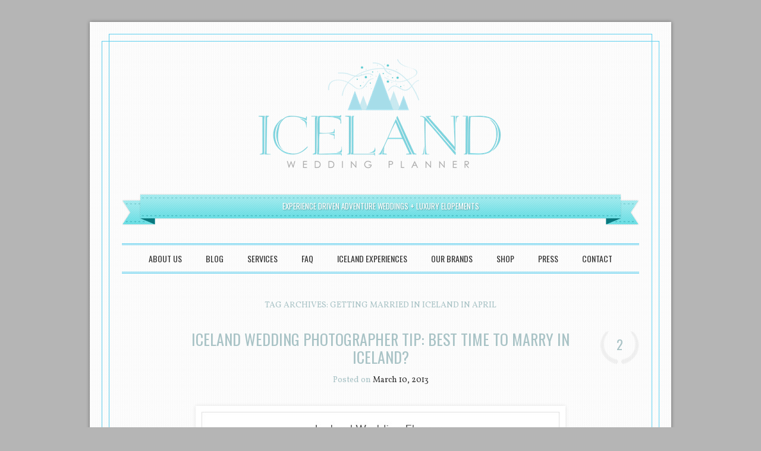

--- FILE ---
content_type: text/html; charset=UTF-8
request_url: https://icelandweddingplanner.com/tag/getting-married-in-iceland-in-april/
body_size: 17838
content:
<!DOCTYPE html>
<!--[if IE 6]>
<html id="ie6" lang="en" prefix="og: http://ogp.me/ns#">
<![endif]-->
<!--[if IE 7]>
<html id="ie7" lang="en" prefix="og: http://ogp.me/ns#">
<![endif]-->
<!--[if IE 8]>
<html id="ie8" lang="en" prefix="og: http://ogp.me/ns#">
<![endif]-->
<!--[if !(IE 6) & !(IE 7) & !(IE 8)]><!-->
<html lang="en" prefix="og: http://ogp.me/ns#">
<!--<![endif]-->
<head>
<meta charset="UTF-8" />
<meta name="viewport" content="width=device-width" />
<title>getting married in iceland in april Archives | Iceland Wedding Planner</title>
<link rel="profile" href="http://gmpg.org/xfn/11" />
<link rel="pingback" href="https://icelandweddingplanner.com/xmlrpc.php" />
<!--[if lt IE 9]>
<script src="https://icelandweddingplanner.com/wp-content/themes/forever/js/html5.js" type="text/javascript"></script>
<![endif]-->
<meta name='robots' content='max-image-preview:large' />
<style>img:is([sizes="auto" i], [sizes^="auto," i]) { contain-intrinsic-size: 3000px 1500px }</style>
<link rel="preload" href="https://use.typekit.net/xmn0rbi.css" as="style">
<link rel="stylesheet" href="https://use.typekit.net/xmn0rbi.css">
<link rel="preload" href="https://assets.flodesk.com/avenir.css" as="style">
<link rel="stylesheet" href="https://assets.flodesk.com/avenir.css">
<link rel="preload" href="https://use.typekit.net/fhj5dky.css" as="style">
<link rel="stylesheet" href="https://use.typekit.net/fhj5dky.css">
<style>
[data-ff-el="root"].ff-64540cdc46a83b9d56390025 *,
[data-ff-el="root"].ff-64540cdc46a83b9d56390025 *::before,
[data-ff-el="root"].ff-64540cdc46a83b9d56390025 *::after {
box-sizing: border-box;
}
[data-ff-el="root"].ff-64540cdc46a83b9d56390025 [tabindex="-1"]:focus {
outline: none !important;
}
[data-ff-el="root"].ff-64540cdc46a83b9d56390025 h1,
[data-ff-el="root"].ff-64540cdc46a83b9d56390025 h2,
[data-ff-el="root"].ff-64540cdc46a83b9d56390025 h3,
[data-ff-el="root"].ff-64540cdc46a83b9d56390025 h4,
[data-ff-el="root"].ff-64540cdc46a83b9d56390025 h5,
[data-ff-el="root"].ff-64540cdc46a83b9d56390025 h6 {
margin-top: 0;
margin-bottom: 0.7em;
}
[data-ff-el="root"].ff-64540cdc46a83b9d56390025 p {
margin-top: 0;
margin-bottom: 1rem;
}
[data-ff-el="root"].ff-64540cdc46a83b9d56390025 ol,
[data-ff-el="root"].ff-64540cdc46a83b9d56390025 ul,
[data-ff-el="root"].ff-64540cdc46a83b9d56390025 dl {
margin-top: 0;
margin-bottom: 1.4rem;
}
[data-ff-el="root"].ff-64540cdc46a83b9d56390025 ol ol,
[data-ff-el="root"].ff-64540cdc46a83b9d56390025 ul ul,
[data-ff-el="root"].ff-64540cdc46a83b9d56390025 ol ul,
[data-ff-el="root"].ff-64540cdc46a83b9d56390025 ul ol {
margin-bottom: 0;
}
[data-ff-el="root"].ff-64540cdc46a83b9d56390025,
[data-ff-el="root"].ff-64540cdc46a83b9d56390025 strong {
font-weight: bolder;
}
[data-ff-el="root"].ff-64540cdc46a83b9d56390025 small {
font-size: 80%;
}
[data-ff-el="root"].ff-64540cdc46a83b9d56390025 sub,
[data-ff-el="root"].ff-64540cdc46a83b9d56390025 sup {
position: relative;
font-size: 75%;
line-height: 0;
vertical-align: baseline;
}
[data-ff-el="root"].ff-64540cdc46a83b9d56390025 sub {
bottom: -0.25em;
}
[data-ff-el="root"].ff-64540cdc46a83b9d56390025 sup {
top: -0.5em;
}
[data-ff-el="root"].ff-64540cdc46a83b9d56390025 {
color: #000000;
text-decoration: none;
background-color: transparent;
-webkit-text-decoration-skip: objects;
}
[data-ff-el="root"].ff-64540cdc46a83b9d56390025 a:hover {
color: #4396fd;
text-decoration: none;
}
[data-ff-el="root"].ff-64540cdc46a83b9d56390025 img {
border-style: none;
vertical-align: middle;
}
[data-ff-el="root"].ff-64540cdc46a83b9d56390025 svg:not(:root) {
overflow: hidden;
}
[data-ff-el="root"].ff-64540cdc46a83b9d56390025,
[data-ff-el="root"].ff-64540cdc46a83b9d56390025 area,
[data-ff-el="root"].ff-64540cdc46a83b9d56390025 button,
[data-ff-el="root"].ff-64540cdc46a83b9d56390025 [role="button"],
[data-ff-el="root"].ff-64540cdc46a83b9d56390025 input,
[data-ff-el="root"].ff-64540cdc46a83b9d56390025 label,
[data-ff-el="root"].ff-64540cdc46a83b9d56390025 select,
[data-ff-el="root"].ff-64540cdc46a83b9d56390025 summary,
[data-ff-el="root"].ff-64540cdc46a83b9d56390025 textarea {
touch-action: manipulation;
}
[data-ff-el="root"].ff-64540cdc46a83b9d56390025 label {
display: inline-block;
font-weight: bolder;
margin-bottom: 0.7rem;
}
[data-ff-el="root"].ff-64540cdc46a83b9d56390025 button:focus {
outline: 1px dotted;
}
[data-ff-el="root"].ff-64540cdc46a83b9d56390025 input,
[data-ff-el="root"].ff-64540cdc46a83b9d56390025 button,
[data-ff-el="root"].ff-64540cdc46a83b9d56390025 select,
[data-ff-el="root"].ff-64540cdc46a83b9d56390025 optgroup,
[data-ff-el="root"].ff-64540cdc46a83b9d56390025 textarea {
margin: 0;
font-size: inherit;
font-family: inherit;
line-height: inherit;
}
[data-ff-el="root"].ff-64540cdc46a83b9d56390025 button,
[data-ff-el="root"].ff-64540cdc46a83b9d56390025 input {
overflow: visible;
}
[data-ff-el="root"].ff-64540cdc46a83b9d56390025 button,
[data-ff-el="root"].ff-64540cdc46a83b9d56390025 select {
text-transform: none;
}
[data-ff-el="root"].ff-64540cdc46a83b9d56390025 button,
html[data-ff-el="root"].ff-64540cdc46a83b9d56390025 [type="button"],
[data-ff-el="root"].ff-64540cdc46a83b9d56390025 [type="reset"],
[data-ff-el="root"].ff-64540cdc46a83b9d56390025 [type="submit"] {
-webkit-appearance: button;
}
[data-ff-el="root"].ff-64540cdc46a83b9d56390025 button::-moz-focus-inner,
[data-ff-el="root"].ff-64540cdc46a83b9d56390025 [type="button"]::-moz-focus-inner,
[data-ff-el="root"].ff-64540cdc46a83b9d56390025 [type="reset"]::-moz-focus-inner,
[data-ff-el="root"].ff-64540cdc46a83b9d56390025 [type="submit"]::-moz-focus-inner {
padding: 0;
border-style: none;
}
[data-ff-el="root"].ff-64540cdc46a83b9d56390025 input[type="radio"],
[data-ff-el="root"].ff-64540cdc46a83b9d56390025 input[type="checkbox"] {
padding: 0;
box-sizing: border-box;
}
[data-ff-el="root"].ff-64540cdc46a83b9d56390025 input[type="date"],
[data-ff-el="root"].ff-64540cdc46a83b9d56390025 input[type="time"],
[data-ff-el="root"].ff-64540cdc46a83b9d56390025 input[type="datetime-local"],
[data-ff-el="root"].ff-64540cdc46a83b9d56390025 input[type="month"] {
-webkit-appearance: listbox;
}
[data-ff-el="root"].ff-64540cdc46a83b9d56390025 textarea {
resize: vertical;
overflow: auto;
}
[data-ff-el="root"].ff-64540cdc46a83b9d56390025 [type="number"]::-webkit-inner-spin-button,
[data-ff-el="root"].ff-64540cdc46a83b9d56390025 [type="number"]::-webkit-outer-spin-button {
height: auto;
}
[data-ff-el="root"].ff-64540cdc46a83b9d56390025 [type="search"] {
outline-offset: -2px;
-webkit-appearance: none;
}
[data-ff-el="root"].ff-64540cdc46a83b9d56390025 [type="search"]::-webkit-search-cancel-button,
[data-ff-el="root"].ff-64540cdc46a83b9d56390025 [type="search"]::-webkit-search-decoration {
-webkit-appearance: none;
}
[data-ff-el="root"].ff-64540cdc46a83b9d56390025 ::-webkit-file-upload-button {
font: inherit;
-webkit-appearance: button;
}
[data-ff-el="root"].ff-64540cdc46a83b9d56390025 [hidden] {
display: none !important;
}
[data-ff-el="root"].ff-64540cdc46a83b9d56390025 .fd-modal {
top: 0;
left: 0;
right: 0;
bottom: 0;
display: block;
opacity: 0;
outline: 0;
z-index: -1;
position: fixed;
background: rgba(0, 0, 0, 0.4);
overflow-x: hidden;
overflow-y: auto;
transition: opacity 0.4s, visibility 0.4s;
visibility: hidden;
}
[data-ff-el="root"].ff-64540cdc46a83b9d56390025 .fd-modal.fd-is-open {
opacity: 1;
z-index: 1040;
visibility: visible;
}
[data-ff-el="root"].ff-64540cdc46a83b9d56390025 .fd-modal__dialog {
width: calc(100% - 60px);
margin: 30px auto;
display: flex;
position: relative;
max-width: 750px;
min-height: calc(100% - 60px);
align-items: center;
pointer-events: none;
justify-content: center;
}
[data-ff-el="root"].ff-64540cdc46a83b9d56390025 .fd-modal__content {
width: 100%;
border: 0 solid #d7d7d7;
display: flex;
outline: 0;
position: relative;
background: #fff;
box-shadow: 6.5px 11.3px 19px 0 rgba(0, 0, 0, 0.11);
border-radius: 0;
flex-direction: column;
pointer-events: auto;
}
[data-ff-el="root"].ff-64540cdc46a83b9d56390025 .fd-modal__body {
flex: 1 1 auto;
padding: 0;
position: relative;
}
[data-ff-el="root"].ff-64540cdc46a83b9d56390025 .fd-modal__close {
top: 0;
color: #000;
right: 0;
width: 40px;
border: 0;
cursor: pointer;
height: 40px;
margin: 0;
display: flex;
padding: 0;
z-index: 9999;
position: absolute;
-webkit-appearance: none;
-moz-appearance: none;
appearance: none;
background: transparent;
align-items: center;
line-height: 1;
justify-content: center;
}
[data-ff-el="root"].ff-64540cdc46a83b9d56390025 .fd-modal__close svg {
color: inherit;
width: 10px;
height: auto;
display: block;
}
[data-ff-el="root"].ff-64540cdc46a83b9d56390025 .fd-modal__close:hover,
[data-ff-el="root"].ff-64540cdc46a83b9d56390025 .fd-modal__close:focus,
[data-ff-el="root"].ff-64540cdc46a83b9d56390025 .fd-modal__close:active {
outline: none;
}
@media (max-width: 575px) {
[data-ff-el="root"].ff-64540cdc46a83b9d56390025 .fd-modal__dialog {
width: calc(100% - 30px);
margin: 15px auto;
min-height: calc(100% - 30px);
}
}
[data-ff-el="root"].ff-64540cdc46a83b9d56390025 .fd-form-control {
width: 100%;
display: block;
outline: none;
position: relative;
-webkit-appearance: none;
-moz-appearance: none;
appearance: none;
}
[data-ff-el="root"].ff-64540cdc46a83b9d56390025 .fd-form-control:focus {
outline: none;
}
[data-ff-el="root"].ff-64540cdc46a83b9d56390025 .fd-form-control::-webkit-input-placeholder {
color: transparent !important;
opacity: 0 !important;
}
[data-ff-el="root"].ff-64540cdc46a83b9d56390025 .fd-form-control::-moz-placeholder {
color: transparent !important;
opacity: 0 !important;
}
[data-ff-el="root"].ff-64540cdc46a83b9d56390025 .fd-form-control::placeholder {
color: transparent !important;
opacity: 0 !important;
}
[data-ff-el="root"].ff-64540cdc46a83b9d56390025 .fd-form-label {
top: 0;
left: 0;
right: 0;
margin: 0;
overflow: hidden;
position: absolute;
white-space: nowrap;
text-overflow: ellipsis;
pointer-events: none;
}
[data-ff-el="root"].ff-64540cdc46a83b9d56390025 .fd-form-control:not(:-moz-placeholder-shown)+.fd-form-label {
opacity: 0;
}
[data-ff-el="root"].ff-64540cdc46a83b9d56390025 .fd-form-control:not(:placeholder-shown)+.fd-form-label {
opacity: 0;
}
[data-ff-el="root"].ff-64540cdc46a83b9d56390025 .fd-form-description {
margin: 5px 0 0 0;
font-size: 0.8em;
}
[data-ff-el="root"].ff-64540cdc46a83b9d56390025 .fd-form-feedback {
margin: 5px 0 0 0;
font-size: 0.8em;
}
[data-ff-el="root"].ff-64540cdc46a83b9d56390025 .fd-form-group {
margin: 0 0 15px;
position: relative;
}
[data-ff-el="root"].ff-64540cdc46a83b9d56390025 .fd-form-group.fd-has-success .fd-form-feedback,
[data-ff-el="root"].ff-64540cdc46a83b9d56390025 .fd-form-group.fd-has-success .fd-form-check {
color: #02dba8 !important;
}
[data-ff-el="root"].ff-64540cdc46a83b9d56390025 .fd-form-group.fd-has-success .fd-form-control {
color: #02dba8 !important;
border-color: #02dba8 !important;
}
[data-ff-el="root"].ff-64540cdc46a83b9d56390025 .fd-form-group.fd-has-success .fd-form-feedback {
display: block;
}
[data-ff-el="root"].ff-64540cdc46a83b9d56390025 .fd-form-group.fd-has-error .fd-form-feedback,
[data-ff-el="root"].ff-64540cdc46a83b9d56390025 .fd-form-group.fd-has-error .fd-form-check {
color: #eb3d3b !important;
}
[data-ff-el="root"].ff-64540cdc46a83b9d56390025 .fd-form-group.fd-has-error .fd-form-control {
color: #eb3d3b !important;
border-color: #eb3d3b !important;
}
[data-ff-el="root"].ff-64540cdc46a83b9d56390025 .fd-form-group.fd-has-error .fd-form-feedback {
display: block;
}
[data-ff-el="root"].ff-64540cdc46a83b9d56390025 .fd-btn {
cursor: pointer;
display: inline-flex;
outline: none;
max-width: 100%;
-webkit-appearance: none;
-moz-appearance: none;
appearance: none;
font-style: normal;
text-align: center;
align-items: center;
text-shadow: none;
white-space: normal;
justify-content: center;
text-decoration: none;
}
[data-ff-el="root"].ff-64540cdc46a83b9d56390025 .fd-btn:hover {
outline: none;
}
[data-ff-el="root"].ff-64540cdc46a83b9d56390025 .fd-btn:focus {
outline: none;
}
[data-ff-el="root"].ff-64540cdc46a83b9d56390025 .fd-btn:disabled {
opacity: 0.8;
}
[data-ff-el="root"].ff-64540cdc46a83b9d56390025 .fd-form-check {
cursor: pointer;
margin: 0;
display: flex;
position: relative;
align-items: center;
padding-left: 30px;
}
[data-ff-el="root"].ff-64540cdc46a83b9d56390025 .fd-form-check__input {
top: 0;
left: 0;
width: 18px;
height: 18px;
opacity: 0;
z-index: -1;
position: absolute;
}
[data-ff-el="root"].ff-64540cdc46a83b9d56390025 .fd-form-check__checkmark {
top: 0;
left: 0;
width: 18px;
height: 18px;
display: block;
position: absolute;
background-size: 18px;
background-image: url("data:image/svg+xml,%3csvg width='20' height='20' viewBox='0 0 20 20' fill='none' xmlns='http://www.w3.org/2000/svg'%3e %3cpath d='M1 4C1 2.34315 2.34315 1 4 1H16C17.6569 1 19 2.34315 19 4V16C19 17.6569 17.6569 19 16 19H4C2.34315 19 1 17.6569 1 16V4Z' fill='white'/%3e %3cpath fill='black' fill-rule='evenodd' clip-rule='evenodd' d='M0.25 4C0.25 1.92893 1.92893 0.25 4 0.25H16C18.0711 0.25 19.75 1.92893 19.75 4V16C19.75 18.0711 18.0711 19.75 16 19.75H4C1.92893 19.75 0.25 18.0711 0.25 16V4ZM4 1.75C2.75736 1.75 1.75 2.75736 1.75 4V16C1.75 17.2426 2.75736 18.25 4 18.25H16C17.2426 18.25 18.25 17.2426 18.25 16V4C18.25 2.75736 17.2426 1.75 16 1.75H4Z'/%3e %3c/svg%3e");
background-repeat: no-repeat;
background-position: center center;
}
[data-ff-el="root"].ff-64540cdc46a83b9d56390025 .fd-form-check__label {
margin: 0;
font-size: 14px;
text-align: left;
word-break: break-word;
font-weight: 400;
line-height: 18px;
letter-spacing: 0.01em;
}
[data-ff-el="root"].ff-64540cdc46a83b9d56390025 .fd-form-check__input:checked+.fd-form-check__checkmark::after {
opacity: 1;
z-index: 1;
visibility: visible;
}
[data-ff-el="root"].ff-64540cdc46a83b9d56390025 .fd-form-check__checkmark::after {
top: 0;
left: 0;
width: 18px;
height: 18px;
content: "";
display: block;
opacity: 0;
z-index: 1;
position: absolute;
transition: opacity 0.4s, z-index 0.4s;
visibility: inherit;
background-size: 12px;
background-image: url("data:image/svg+xml,%3csvg xmlns='http://www.w3.org/2000/svg' fill='black' width='12' height='10' viewBox='0 0 11.51 8.2'%3e%3ctitle%3echeck%3c/title%3e%3cpath d='M4.05%2c8.2A.74.74%2c0%2c0%2c1%2c3.52%2c8L.22%2c4.68A.75.75%2c0%2c0%2c1%2c1.28%2c3.62l3.3%2c3.3A.75.75%2c0%2c0%2c1%2c4.58%2c8%2c.74.74%2c0%2c0%2c1%2c4.05%2c8.2Z'/%3e%3cpath d='M4.06%2c8.2A.74.74%2c0%2c0%2c1%2c3.53%2c8a.75.75%2c0%2c0%2c1%2c0-1.06l6.7-6.7a.75.75%2c0%2c0%2c1%2c1.06%2c1.06L4.59%2c8A.74.74%2c0%2c0%2c1%2c4.06%2c8.2Z'/%3e%3c/svg%3e");
background-repeat: no-repeat;
background-position: center center;
}
[data-ff-el="root"].ff-64540cdc46a83b9d56390025 .fd-form-check__input:focus {
outline: none;
}
[data-ff-el="root"].ff-64540cdc46a83b9d56390025 .fd-form-content {
position: relative;
}
[data-ff-el="root"].ff-64540cdc46a83b9d56390025 .fd-has-success .fd-form-content {
display: none;
}
[data-ff-el="root"].ff-64540cdc46a83b9d56390025 .fd-has-captcha .fd-form-content>*:not(.fd-form-captcha) {
opacity: 0;
visibility: hidden;
}
[data-ff-el="root"].ff-64540cdc46a83b9d56390025 .fd-form-captcha {
top: 0;
left: 0;
width: 100%;
height: 100%;
display: flex;
position: absolute;
align-items: center;
justify-content: flex-start;
}
[data-ff-el="root"].ff-64540cdc46a83b9d56390025 .fd-form-success {
display: none;
}
[data-ff-el="root"].ff-64540cdc46a83b9d56390025 .fd-has-success .fd-form-success {
display: block;
}
[data-ff-el="root"].ff-64540cdc46a83b9d56390025 .fd-form-success>*:last-child {
margin-bottom: 0;
}
[data-ff-el="root"].ff-64540cdc46a83b9d56390025 .fd-form-error {
display: none;
}
[data-ff-el="root"].ff-64540cdc46a83b9d56390025 .fd-has-error .fd-form-error {
display: block;
}
[data-ff-el="root"].ff-64540cdc46a83b9d56390025 .fd-form-error>*:last-child {
margin-bottom: 0;
}
[data-ff-el="root"].ff-64540cdc46a83b9d56390025 .fd-focus-visible,
[data-ff-el="root"].ff-64540cdc46a83b9d56390025 .fd-form-check__input.fd-focus-visible+.fd-form-check__checkmark {
outline: none;
box-shadow: 0 0 0 2px #fff, 0 0 0 6px #000 !important;
transition: box-shadow 0.2s !important;
}
[data-ff-el="root"].ff-64540cdc46a83b9d56390025 .fd-focus-visible,
[data-ff-el="root"].ff-64540cdc46a83b9d56390025 .fd-form-check__input.fd-focus-visible+.fd-form-check__checkmark {
outline: none;
box-shadow: 0 0 0 2px #ffffff, 0 0 0 6px #000 !important;
transition: box-shadow 0.2s !important;
}
[data-ff-el="root"].ff-64540cdc46a83b9d56390025 .ff-64540cdc46a83b9d56390025__modal {
background: rgba(255, 255, 255, 0.3);
}
[data-ff-el="root"].ff-64540cdc46a83b9d56390025 .ff-64540cdc46a83b9d56390025__modal-dialog {
max-width: 400px;
}
[data-ff-el="root"].ff-64540cdc46a83b9d56390025 .ff-64540cdc46a83b9d56390025__modal-content {
background: #ffffff;
}
[data-ff-el="root"].ff-64540cdc46a83b9d56390025 .ff-64540cdc46a83b9d56390025__modal-close {
color: #000000;
position: absolute !important;
font-size: 12px;
}
[data-ff-el="root"].ff-64540cdc46a83b9d56390025 .ff-64540cdc46a83b9d56390025__wrapper {
width: 100%;
position: relative;
}
[data-ff-el="root"].ff-64540cdc46a83b9d56390025 .ff-64540cdc46a83b9d56390025__image {
width: 100%;
height: auto;
display: flex;
}
[data-ff-el="root"].ff-64540cdc46a83b9d56390025 .ff-64540cdc46a83b9d56390025__image [data-draw-element="wrapper"] {
width: 100%;
height: 100%;
display: flex;
justify-content: center;
}
[data-ff-el="root"].ff-64540cdc46a83b9d56390025 .ff-64540cdc46a83b9d56390025__image [data-draw-element="svg"] {
width: 100%;
height: 100%;
-webkit-transform: translateZ(0);
transform: translateZ(0);
}
@media (max-width: 767px) {
[data-ff-el="root"].ff-64540cdc46a83b9d56390025 .ff-64540cdc46a83b9d56390025__image [data-draw-element="svg"] {
top: 0;
left: 0;
position: relative;
}
}
@media (max-width: 767px) {
[data-ff-el="root"].ff-64540cdc46a83b9d56390025 .ff-64540cdc46a83b9d56390025__image [data-draw-element="wrapper"] {
position: relative;
padding-top: 0;
}
}
[data-ff-el="root"].ff-64540cdc46a83b9d56390025 .ff-64540cdc46a83b9d56390025__form {
color: #333333;
width: 100%;
margin: 0;
padding: 40px 24px;
font-size: 12px;
text-align: center;
font-family: aktiv-grotesk, sans-serif;
font-weight: 300;
line-height: 1.5;
letter-spacing: 0.1px;
text-transform: none;
}
@media (max-width: 767px) {
[data-ff-el="root"].ff-64540cdc46a83b9d56390025 .ff-64540cdc46a83b9d56390025__form {
word-wrap: anywhere;
word-break: break-word;
white-space: normal;
overflow-wrap: break-word;
}
}
[data-ff-el="root"].ff-64540cdc46a83b9d56390025 .ff-64540cdc46a83b9d56390025__title {
color: #000000;
width: 100%;
margin: 0 0 24px;
display: block;
font-size: 32px;
text-align: center;
font-family: benton-modern-display, serif;
font-weight: 400;
line-height: 0.8;
letter-spacing: 1.2px;
text-transform: uppercase;
}
[data-ff-el="root"].ff-64540cdc46a83b9d56390025 .ff-64540cdc46a83b9d56390025__title * {
line-height: inherit;
}
[data-ff-el="root"].ff-64540cdc46a83b9d56390025 .ff-64540cdc46a83b9d56390025__subtitle {
width: 100%;
margin: 0 0 32px;
display: block;
}
[data-ff-el="root"].ff-64540cdc46a83b9d56390025 .ff-64540cdc46a83b9d56390025__subtitle * {
line-height: inherit;
}
[data-ff-el="root"].ff-64540cdc46a83b9d56390025 .ff-64540cdc46a83b9d56390025__field {
margin: 0 0 16px;
font-size: 14px;
text-align: left;
font-family: aktiv-grotesk, sans-serif;
font-weight: 300;
letter-spacing: 0.1px;
}
[data-ff-el="root"].ff-64540cdc46a83b9d56390025 .ff-64540cdc46a83b9d56390025__field:last-of-type {
margin: 0;
}
[data-ff-el="root"].ff-64540cdc46a83b9d56390025 .ff-64540cdc46a83b9d56390025__control {
color: #797979;
border: 1px solid #797979;
height: 36px;
padding: 7px 10px;
font-size: 14px;
background: transparent;
text-align: left;
font-family: aktiv-grotesk, sans-serif;
font-weight: 300;
line-height: 20px;
border-radius: 0px;
letter-spacing: 0.1px;
text-transform: none;
}
[data-ff-el="root"].ff-64540cdc46a83b9d56390025 .ff-64540cdc46a83b9d56390025__label {
color: #797979;
border: 1px solid transparent;
padding: 7px 10px;
font-size: 14px;
text-align: left;
font-family: aktiv-grotesk, sans-serif;
font-weight: 300;
line-height: 20px;
letter-spacing: 0.1px;
text-transform: none;
}
[data-ff-el="root"].ff-64540cdc46a83b9d56390025 .ff-64540cdc46a83b9d56390025__preference {
margin: 36px 0;
display: flex;
align-items: flex-start;
flex-direction: row;
}
@media (max-width: 400px) {
[data-ff-el="root"].ff-64540cdc46a83b9d56390025 .ff-64540cdc46a83b9d56390025__preference {
flex-direction: column;
}
}
[data-ff-el="root"].ff-64540cdc46a83b9d56390025 .ff-64540cdc46a83b9d56390025__preference-title {
color: #333333;
width: 100%;
margin: 0 24px 0 0;
display: block;
font-size: 18px;
max-width: 50%;
text-align: left;
font-family: avenir, sans-serif;
font-weight: 300;
line-height: 1.4;
letter-spacing: 0px;
text-transform: none;
}
@media (max-width: 400px) {
[data-ff-el="root"].ff-64540cdc46a83b9d56390025 .ff-64540cdc46a83b9d56390025__preference-title {
margin: 0 0 32px;
max-width: 100%;
}
}
[data-ff-el="root"].ff-64540cdc46a83b9d56390025 .ff-64540cdc46a83b9d56390025__preference-title * {
line-height: inherit;
}
[data-ff-el="root"].ff-64540cdc46a83b9d56390025 .ff-64540cdc46a83b9d56390025__preference-control {
width: 100%;
}
[data-ff-el="root"].ff-64540cdc46a83b9d56390025 .ff-64540cdc46a83b9d56390025__preference-list {
margin: -6px 0;
}
[data-ff-el="root"].ff-64540cdc46a83b9d56390025 .ff-64540cdc46a83b9d56390025__preference-item {
padding: 6px 0;
}
[data-ff-el="root"].ff-64540cdc46a83b9d56390025 .ff-64540cdc46a83b9d56390025__form-check .fd-form-check__input {
top: 2.200000000000001px;
}
[data-ff-el="root"].ff-64540cdc46a83b9d56390025 .ff-64540cdc46a83b9d56390025__form-check .fd-form-check__checkmark {
top: 2.200000000000001px;
background-image: url("data:image/svg+xml,%3csvg width='20' height='20' viewBox='0 0 20 20' fill='none' xmlns='http://www.w3.org/2000/svg'%3e %3cpath d='M1 4C1 2.34315 2.34315 1 4 1H16C17.6569 1 19 2.34315 19 4V16C19 17.6569 17.6569 19 16 19H4C2.34315 19 1 17.6569 1 16V4Z' fill='white'/%3e %3cpath fill='black' fill-rule='evenodd' clip-rule='evenodd' d='M0.25 4C0.25 1.92893 1.92893 0.25 4 0.25H16C18.0711 0.25 19.75 1.92893 19.75 4V16C19.75 18.0711 18.0711 19.75 16 19.75H4C1.92893 19.75 0.25 18.0711 0.25 16V4ZM4 1.75C2.75736 1.75 1.75 2.75736 1.75 4V16C1.75 17.2426 2.75736 18.25 4 18.25H16C17.2426 18.25 18.25 17.2426 18.25 16V4C18.25 2.75736 17.2426 1.75 16 1.75H4Z'/%3e %3c/svg%3e");
}
[data-ff-el="root"].ff-64540cdc46a83b9d56390025 .ff-64540cdc46a83b9d56390025__form-check .fd-form-check__label {
color: #333333;
font-size: 14px;
min-height: 22.400000000000002px;
font-family: aktiv-grotesk, sans-serif;
font-weight: 300;
line-height: 1.6;
letter-spacing: 0px;
text-transform: none;
}
[data-ff-el="root"].ff-64540cdc46a83b9d56390025 .ff-64540cdc46a83b9d56390025__form-check .fd-form-check__checkmark::after {
background-size: 12px;
background-image: url("data:image/svg+xml,%3csvg xmlns='http://www.w3.org/2000/svg' fill='black' width='12' height='10' viewBox='0 0 11.51 8.2'%3e%3ctitle%3echeck%3c/title%3e%3cpath d='M4.05%2c8.2A.74.74%2c0%2c0%2c1%2c3.52%2c8L.22%2c4.68A.75.75%2c0%2c0%2c1%2c1.28%2c3.62l3.3%2c3.3A.75.75%2c0%2c0%2c1%2c4.58%2c8%2c.74.74%2c0%2c0%2c1%2c4.05%2c8.2Z'/%3e%3cpath d='M4.06%2c8.2A.74.74%2c0%2c0%2c1%2c3.53%2c8a.75.75%2c0%2c0%2c1%2c0-1.06l6.7-6.7a.75.75%2c0%2c0%2c1%2c1.06%2c1.06L4.59%2c8A.74.74%2c0%2c0%2c1%2c4.06%2c8.2Z'/%3e%3c/svg%3e");
}
[data-ff-el="root"].ff-64540cdc46a83b9d56390025 .ff-64540cdc46a83b9d56390025__footer {
margin: 36px 0 0;
text-align: center;
}
[data-ff-el="root"].ff-64540cdc46a83b9d56390025 .ff-64540cdc46a83b9d56390025__button {
color: #ffffff;
width: auto;
border: 1px solid transparent;
display: inline-block;
padding: 12px 45px;
font-size: 14px;
background: #383838;
font-family: avenir, sans-serif;
font-weight: 500;
line-height: 20px;
border-radius: 4.6000000000000005px;
letter-spacing: 0.9999999999999999px;
text-transform: uppercase;
}
@media (max-width: 400px) {
[data-ff-el="root"].ff-64540cdc46a83b9d56390025 .ff-64540cdc46a83b9d56390025__button {
width: 100%;
}
}
[data-ff-el="root"].ff-64540cdc46a83b9d56390025 .ff-64540cdc46a83b9d56390025__error {
margin: 10px 0 0 0;
}
</style>
<div class="ff-64540cdc46a83b9d56390025" data-ff-el="root" data-ff-version="3" data-ff-type="popup" data-ff-name="popupCardImage">
<!--tpl {% block config %} tpl-->
<div data-ff-el="config" data-ff-config="[base64]" style="display: none"></div>
<!--tpl {% endblock %} tpl-->
<div class="ff-64540cdc46a83b9d56390025__modal fd-modal" data-ff-el="modal">
<div class="ff-64540cdc46a83b9d56390025__modal-dialog fd-modal__dialog" data-ff-el="modal-dialog">
<div class="ff-64540cdc46a83b9d56390025__modal-content fd-modal__content" data-ff-el="modal-content">
<div class="ff-64540cdc46a83b9d56390025__modal-body fd-modal__body" data-ff-el="modal-body">
<div class="ff-64540cdc46a83b9d56390025__wrapper">
<div class="ff-64540cdc46a83b9d56390025__image">
<div data-draw-element="wrapper"><svg viewBox="0 0 400 226" version="1.1" data-draw-element="svg" style="position: relative" xmlns:xlink="http://www.w3.org/1999/xlink" preserveAspectRatio="xMidYMid slice" width="100%">
<g>
<image x="0" y="-20.333333333333346" width="400" height="266.6666666666667" preserveAspectRatio="none" href="https://usercontent.flodesk.com/abb68b9c-9396-4100-91a6-185acba4bfa2/upload/cfb8115e-c91f-4d1d-b59c-77383613896d.jpeg" xlink:href="https://usercontent.flodesk.com/abb68b9c-9396-4100-91a6-185acba4bfa2/upload/cfb8115e-c91f-4d1d-b59c-77383613896d.jpeg" data-handle="image-img" data-width="1500" data-height="1000" data-crop-position-x="0.5" data-crop-position-y="0.5" data-crop-scale="1"></image>
</g>
</svg></div>
</div>
<form class="ff-64540cdc46a83b9d56390025__form" action="https://form.flodesk.com/forms/64540cdc46a83b9d56390025/submit" method="post" data-ff-el="form">
<div class="ff-64540cdc46a83b9d56390025__title">
<div>
<div data-paragraph="true">ROMANTIC THINGS TO DO IN ICELAND</div>
</div>
</div>
<div class="ff-64540cdc46a83b9d56390025__subtitle">
<div>
<div data-paragraph="true">Whether you're seeking adventure, inspiration, relaxation, or all of the above. Iceland is a destination that is sure to create unforgettable memories for you and your significant other.<br><br>Grab your guide below for the </div>
<div data-paragraph="true">most romantic things to do in Iceland!</div>
</div>
</div>
<div class="ff-64540cdc46a83b9d56390025__content fd-form-content" data-ff-el="content">
<div class="ff-64540cdc46a83b9d56390025__fields" data-ff-el="fields">
<!--tpl {% block fields %} tpl-->
<div class="ff-64540cdc46a83b9d56390025__field fd-form-group">
<input id="ff-64540cdc46a83b9d56390025-firstName" class="ff-64540cdc46a83b9d56390025__control fd-form-control" type="text" maxlength="255" name="firstName" placeholder="First name" data-ff-tab="firstName::lastName" />
<label for="ff-64540cdc46a83b9d56390025-firstName" class="ff-64540cdc46a83b9d56390025__label fd-form-label">First name</label>
</div>
<div class="ff-64540cdc46a83b9d56390025__field fd-form-group">
<input id="ff-64540cdc46a83b9d56390025-lastName" class="ff-64540cdc46a83b9d56390025__control fd-form-control" type="text" maxlength="255" name="lastName" placeholder="Last name" data-ff-tab="lastName:firstName:email" />
<label for="ff-64540cdc46a83b9d56390025-lastName" class="ff-64540cdc46a83b9d56390025__label fd-form-label">Last name</label>
</div>
<div class="ff-64540cdc46a83b9d56390025__field fd-form-group">
<input id="ff-64540cdc46a83b9d56390025-email" class="ff-64540cdc46a83b9d56390025__control fd-form-control" type="text" maxlength="255" name="email" placeholder="Email address" data-ff-tab="email:lastName:submit" required />
<label for="ff-64540cdc46a83b9d56390025-email" class="ff-64540cdc46a83b9d56390025__label fd-form-label">Email address</label>
</div>
<input type="text" maxlength="255" name="confirm_email_address" style="display: none" />
<!--tpl {% endblock %} tpl-->
</div>
<div class="ff-64540cdc46a83b9d56390025__footer" data-ff-el="footer">
<button type="submit" class="ff-64540cdc46a83b9d56390025__button fd-btn" data-ff-el="submit" data-ff-tab="submit">
<span>GRAB YOUR GUIDE</span>
</button>
</div>
</div>
<div class="ff-64540cdc46a83b9d56390025__success fd-form-success" data-ff-el="success">
Check your inbox for guide!
</div>
<div class="ff-64540cdc46a83b9d56390025__error fd-form-error" data-ff-el="error"></div>
</form>
</div>
</div>
<button class="ff-64540cdc46a83b9d56390025__modal-close fd-modal__close" data-ff-el="modal-close">
<svg style="width: 1em" xmlns="http://www.w3.org/2000/svg" viewBox="0 0 14.51 14.51">
<line x1="1" y1="1" x2="13.51" y2="13.51" fill="none" stroke="currentColor" stroke-linecap="round" stroke-miterlimit="10" stroke-width="2" />
<line x1="13.51" y1="1" x2="1" y2="13.51" fill="none" stroke="currentColor" stroke-linecap="round" stroke-miterlimit="10" stroke-width="2" />
</svg>
</button>
</div>
</div>
</div>
</div>
<script>
(function(w, d, t, h, s, n) {
w.FlodeskObject = n;
var fn = function() {
(w[n].q = w[n].q || []).push(arguments);
};
w[n] = w[n] || fn;
var f = d.getElementsByTagName(t)[0];
var v = '?v=' + Math.floor(new Date().getTime() / (120 * 1000)) * 60;
var sm = d.createElement(t);
sm.async = true;
sm.type = 'module';
sm.src = h + s + '.mjs' + v;
f.parentNode.insertBefore(sm, f);
var sn = d.createElement(t);
sn.async = true;
sn.noModule = true;
sn.src = h + s + '.js' + v;
f.parentNode.insertBefore(sn, f);
})(window, document, 'script', 'https://assets.flodesk.com', '/universal', 'fd');
</script>
<script>
window.fd('form:handle', {
formId: '64540cdc46a83b9d56390025',
rootEl: '.ff-64540cdc46a83b9d56390025',
});
</script>
<!-- This site is optimized with the Yoast SEO Premium plugin v8.0 - https://yoast.com/wordpress/plugins/seo/ -->
<meta name="robots" content="noindex,follow"/>
<meta property="og:locale" content="en_US" />
<meta property="og:type" content="object" />
<meta property="og:title" content="getting married in iceland in april Archives | Iceland Wedding Planner" />
<meta property="og:url" content="https://icelandweddingplanner.com/tag/getting-married-in-iceland-in-april/" />
<meta property="og:site_name" content="Iceland Wedding Planner" />
<meta property="fb:app_id" content="IcelandWeddingPlanner" />
<meta name="twitter:card" content="summary_large_image" />
<meta name="twitter:title" content="getting married in iceland in april Archives | Iceland Wedding Planner" />
<meta name="twitter:site" content="@icelandwedding" />
<script type='application/ld+json'>{"@context":"https:\/\/schema.org","@type":"Organization","url":"https:\/\/icelandweddingplanner.com\/","sameAs":["https:\/\/www.facebook.com\/IcelandWeddingPlanner","https:\/\/www.instagram.com\/icelandweddingplanner\/","https:\/\/www.pinterest.com\/icelandwedding\/","https:\/\/twitter.com\/icelandwedding"],"@id":"https:\/\/icelandweddingplanner.com\/#organization","name":"Iceland Wedding Planner","logo":"https:\/\/icelandweddingplanner.com\/wp-content\/uploads\/2017\/10\/iceland-wedding-planner-logo4.png"}</script>
<!-- / Yoast SEO Premium plugin. -->
<link rel='dns-prefetch' href='//fonts.googleapis.com' />
<link rel='preconnect' href='//www.google-analytics.com' />
<link rel="alternate" type="application/rss+xml" title="Iceland Wedding Planner &raquo; Feed" href="https://icelandweddingplanner.com/feed/" />
<link rel="alternate" type="application/rss+xml" title="Iceland Wedding Planner &raquo; Comments Feed" href="https://icelandweddingplanner.com/comments/feed/" />
<link rel="alternate" type="application/rss+xml" title="Iceland Wedding Planner &raquo; getting married in iceland in april Tag Feed" href="https://icelandweddingplanner.com/tag/getting-married-in-iceland-in-april/feed/" />
<script type="text/javascript">
/* <![CDATA[ */
window._wpemojiSettings = {"baseUrl":"https:\/\/s.w.org\/images\/core\/emoji\/16.0.1\/72x72\/","ext":".png","svgUrl":"https:\/\/s.w.org\/images\/core\/emoji\/16.0.1\/svg\/","svgExt":".svg","source":{"concatemoji":"https:\/\/icelandweddingplanner.com\/wp-includes\/js\/wp-emoji-release.min.js?ver=0a3ed81bfd5aa452a717d270e566c6e0"}};
/*! This file is auto-generated */
!function(s,n){var o,i,e;function c(e){try{var t={supportTests:e,timestamp:(new Date).valueOf()};sessionStorage.setItem(o,JSON.stringify(t))}catch(e){}}function p(e,t,n){e.clearRect(0,0,e.canvas.width,e.canvas.height),e.fillText(t,0,0);var t=new Uint32Array(e.getImageData(0,0,e.canvas.width,e.canvas.height).data),a=(e.clearRect(0,0,e.canvas.width,e.canvas.height),e.fillText(n,0,0),new Uint32Array(e.getImageData(0,0,e.canvas.width,e.canvas.height).data));return t.every(function(e,t){return e===a[t]})}function u(e,t){e.clearRect(0,0,e.canvas.width,e.canvas.height),e.fillText(t,0,0);for(var n=e.getImageData(16,16,1,1),a=0;a<n.data.length;a++)if(0!==n.data[a])return!1;return!0}function f(e,t,n,a){switch(t){case"flag":return n(e,"\ud83c\udff3\ufe0f\u200d\u26a7\ufe0f","\ud83c\udff3\ufe0f\u200b\u26a7\ufe0f")?!1:!n(e,"\ud83c\udde8\ud83c\uddf6","\ud83c\udde8\u200b\ud83c\uddf6")&&!n(e,"\ud83c\udff4\udb40\udc67\udb40\udc62\udb40\udc65\udb40\udc6e\udb40\udc67\udb40\udc7f","\ud83c\udff4\u200b\udb40\udc67\u200b\udb40\udc62\u200b\udb40\udc65\u200b\udb40\udc6e\u200b\udb40\udc67\u200b\udb40\udc7f");case"emoji":return!a(e,"\ud83e\udedf")}return!1}function g(e,t,n,a){var r="undefined"!=typeof WorkerGlobalScope&&self instanceof WorkerGlobalScope?new OffscreenCanvas(300,150):s.createElement("canvas"),o=r.getContext("2d",{willReadFrequently:!0}),i=(o.textBaseline="top",o.font="600 32px Arial",{});return e.forEach(function(e){i[e]=t(o,e,n,a)}),i}function t(e){var t=s.createElement("script");t.src=e,t.defer=!0,s.head.appendChild(t)}"undefined"!=typeof Promise&&(o="wpEmojiSettingsSupports",i=["flag","emoji"],n.supports={everything:!0,everythingExceptFlag:!0},e=new Promise(function(e){s.addEventListener("DOMContentLoaded",e,{once:!0})}),new Promise(function(t){var n=function(){try{var e=JSON.parse(sessionStorage.getItem(o));if("object"==typeof e&&"number"==typeof e.timestamp&&(new Date).valueOf()<e.timestamp+604800&&"object"==typeof e.supportTests)return e.supportTests}catch(e){}return null}();if(!n){if("undefined"!=typeof Worker&&"undefined"!=typeof OffscreenCanvas&&"undefined"!=typeof URL&&URL.createObjectURL&&"undefined"!=typeof Blob)try{var e="postMessage("+g.toString()+"("+[JSON.stringify(i),f.toString(),p.toString(),u.toString()].join(",")+"));",a=new Blob([e],{type:"text/javascript"}),r=new Worker(URL.createObjectURL(a),{name:"wpTestEmojiSupports"});return void(r.onmessage=function(e){c(n=e.data),r.terminate(),t(n)})}catch(e){}c(n=g(i,f,p,u))}t(n)}).then(function(e){for(var t in e)n.supports[t]=e[t],n.supports.everything=n.supports.everything&&n.supports[t],"flag"!==t&&(n.supports.everythingExceptFlag=n.supports.everythingExceptFlag&&n.supports[t]);n.supports.everythingExceptFlag=n.supports.everythingExceptFlag&&!n.supports.flag,n.DOMReady=!1,n.readyCallback=function(){n.DOMReady=!0}}).then(function(){return e}).then(function(){var e;n.supports.everything||(n.readyCallback(),(e=n.source||{}).concatemoji?t(e.concatemoji):e.wpemoji&&e.twemoji&&(t(e.twemoji),t(e.wpemoji)))}))}((window,document),window._wpemojiSettings);
/* ]]> */
</script>
<!-- <link rel='stylesheet' id='sbr_styles-css' href='https://icelandweddingplanner.com/wp-content/plugins/reviews-feed/assets/css/sbr-styles.min.css?ver=2.1.1' type='text/css' media='all' /> -->
<link rel="stylesheet" type="text/css" href="//icelandweddingplanner.com/wp-content/cache/wpfc-minified/fsb34vby/ex47.css" media="all"/>
<style id='wp-emoji-styles-inline-css' type='text/css'>
img.wp-smiley, img.emoji {
display: inline !important;
border: none !important;
box-shadow: none !important;
height: 1em !important;
width: 1em !important;
margin: 0 0.07em !important;
vertical-align: -0.1em !important;
background: none !important;
padding: 0 !important;
}
</style>
<!-- <link rel='stylesheet' id='wp-block-library-css' href='https://icelandweddingplanner.com/wp-includes/css/dist/block-library/style.min.css?ver=0a3ed81bfd5aa452a717d270e566c6e0' type='text/css' media='all' /> -->
<link rel="stylesheet" type="text/css" href="//icelandweddingplanner.com/wp-content/cache/wpfc-minified/qucwrbp0/ex47.css" media="all"/>
<style id='classic-theme-styles-inline-css' type='text/css'>
/*! This file is auto-generated */
.wp-block-button__link{color:#fff;background-color:#32373c;border-radius:9999px;box-shadow:none;text-decoration:none;padding:calc(.667em + 2px) calc(1.333em + 2px);font-size:1.125em}.wp-block-file__button{background:#32373c;color:#fff;text-decoration:none}
</style>
<style id='global-styles-inline-css' type='text/css'>
:root{--wp--preset--aspect-ratio--square: 1;--wp--preset--aspect-ratio--4-3: 4/3;--wp--preset--aspect-ratio--3-4: 3/4;--wp--preset--aspect-ratio--3-2: 3/2;--wp--preset--aspect-ratio--2-3: 2/3;--wp--preset--aspect-ratio--16-9: 16/9;--wp--preset--aspect-ratio--9-16: 9/16;--wp--preset--color--black: #000000;--wp--preset--color--cyan-bluish-gray: #abb8c3;--wp--preset--color--white: #ffffff;--wp--preset--color--pale-pink: #f78da7;--wp--preset--color--vivid-red: #cf2e2e;--wp--preset--color--luminous-vivid-orange: #ff6900;--wp--preset--color--luminous-vivid-amber: #fcb900;--wp--preset--color--light-green-cyan: #7bdcb5;--wp--preset--color--vivid-green-cyan: #00d084;--wp--preset--color--pale-cyan-blue: #8ed1fc;--wp--preset--color--vivid-cyan-blue: #0693e3;--wp--preset--color--vivid-purple: #9b51e0;--wp--preset--gradient--vivid-cyan-blue-to-vivid-purple: linear-gradient(135deg,rgba(6,147,227,1) 0%,rgb(155,81,224) 100%);--wp--preset--gradient--light-green-cyan-to-vivid-green-cyan: linear-gradient(135deg,rgb(122,220,180) 0%,rgb(0,208,130) 100%);--wp--preset--gradient--luminous-vivid-amber-to-luminous-vivid-orange: linear-gradient(135deg,rgba(252,185,0,1) 0%,rgba(255,105,0,1) 100%);--wp--preset--gradient--luminous-vivid-orange-to-vivid-red: linear-gradient(135deg,rgba(255,105,0,1) 0%,rgb(207,46,46) 100%);--wp--preset--gradient--very-light-gray-to-cyan-bluish-gray: linear-gradient(135deg,rgb(238,238,238) 0%,rgb(169,184,195) 100%);--wp--preset--gradient--cool-to-warm-spectrum: linear-gradient(135deg,rgb(74,234,220) 0%,rgb(151,120,209) 20%,rgb(207,42,186) 40%,rgb(238,44,130) 60%,rgb(251,105,98) 80%,rgb(254,248,76) 100%);--wp--preset--gradient--blush-light-purple: linear-gradient(135deg,rgb(255,206,236) 0%,rgb(152,150,240) 100%);--wp--preset--gradient--blush-bordeaux: linear-gradient(135deg,rgb(254,205,165) 0%,rgb(254,45,45) 50%,rgb(107,0,62) 100%);--wp--preset--gradient--luminous-dusk: linear-gradient(135deg,rgb(255,203,112) 0%,rgb(199,81,192) 50%,rgb(65,88,208) 100%);--wp--preset--gradient--pale-ocean: linear-gradient(135deg,rgb(255,245,203) 0%,rgb(182,227,212) 50%,rgb(51,167,181) 100%);--wp--preset--gradient--electric-grass: linear-gradient(135deg,rgb(202,248,128) 0%,rgb(113,206,126) 100%);--wp--preset--gradient--midnight: linear-gradient(135deg,rgb(2,3,129) 0%,rgb(40,116,252) 100%);--wp--preset--font-size--small: 13px;--wp--preset--font-size--medium: 20px;--wp--preset--font-size--large: 36px;--wp--preset--font-size--x-large: 42px;--wp--preset--spacing--20: 0.44rem;--wp--preset--spacing--30: 0.67rem;--wp--preset--spacing--40: 1rem;--wp--preset--spacing--50: 1.5rem;--wp--preset--spacing--60: 2.25rem;--wp--preset--spacing--70: 3.38rem;--wp--preset--spacing--80: 5.06rem;--wp--preset--shadow--natural: 6px 6px 9px rgba(0, 0, 0, 0.2);--wp--preset--shadow--deep: 12px 12px 50px rgba(0, 0, 0, 0.4);--wp--preset--shadow--sharp: 6px 6px 0px rgba(0, 0, 0, 0.2);--wp--preset--shadow--outlined: 6px 6px 0px -3px rgba(255, 255, 255, 1), 6px 6px rgba(0, 0, 0, 1);--wp--preset--shadow--crisp: 6px 6px 0px rgba(0, 0, 0, 1);}:where(.is-layout-flex){gap: 0.5em;}:where(.is-layout-grid){gap: 0.5em;}body .is-layout-flex{display: flex;}.is-layout-flex{flex-wrap: wrap;align-items: center;}.is-layout-flex > :is(*, div){margin: 0;}body .is-layout-grid{display: grid;}.is-layout-grid > :is(*, div){margin: 0;}:where(.wp-block-columns.is-layout-flex){gap: 2em;}:where(.wp-block-columns.is-layout-grid){gap: 2em;}:where(.wp-block-post-template.is-layout-flex){gap: 1.25em;}:where(.wp-block-post-template.is-layout-grid){gap: 1.25em;}.has-black-color{color: var(--wp--preset--color--black) !important;}.has-cyan-bluish-gray-color{color: var(--wp--preset--color--cyan-bluish-gray) !important;}.has-white-color{color: var(--wp--preset--color--white) !important;}.has-pale-pink-color{color: var(--wp--preset--color--pale-pink) !important;}.has-vivid-red-color{color: var(--wp--preset--color--vivid-red) !important;}.has-luminous-vivid-orange-color{color: var(--wp--preset--color--luminous-vivid-orange) !important;}.has-luminous-vivid-amber-color{color: var(--wp--preset--color--luminous-vivid-amber) !important;}.has-light-green-cyan-color{color: var(--wp--preset--color--light-green-cyan) !important;}.has-vivid-green-cyan-color{color: var(--wp--preset--color--vivid-green-cyan) !important;}.has-pale-cyan-blue-color{color: var(--wp--preset--color--pale-cyan-blue) !important;}.has-vivid-cyan-blue-color{color: var(--wp--preset--color--vivid-cyan-blue) !important;}.has-vivid-purple-color{color: var(--wp--preset--color--vivid-purple) !important;}.has-black-background-color{background-color: var(--wp--preset--color--black) !important;}.has-cyan-bluish-gray-background-color{background-color: var(--wp--preset--color--cyan-bluish-gray) !important;}.has-white-background-color{background-color: var(--wp--preset--color--white) !important;}.has-pale-pink-background-color{background-color: var(--wp--preset--color--pale-pink) !important;}.has-vivid-red-background-color{background-color: var(--wp--preset--color--vivid-red) !important;}.has-luminous-vivid-orange-background-color{background-color: var(--wp--preset--color--luminous-vivid-orange) !important;}.has-luminous-vivid-amber-background-color{background-color: var(--wp--preset--color--luminous-vivid-amber) !important;}.has-light-green-cyan-background-color{background-color: var(--wp--preset--color--light-green-cyan) !important;}.has-vivid-green-cyan-background-color{background-color: var(--wp--preset--color--vivid-green-cyan) !important;}.has-pale-cyan-blue-background-color{background-color: var(--wp--preset--color--pale-cyan-blue) !important;}.has-vivid-cyan-blue-background-color{background-color: var(--wp--preset--color--vivid-cyan-blue) !important;}.has-vivid-purple-background-color{background-color: var(--wp--preset--color--vivid-purple) !important;}.has-black-border-color{border-color: var(--wp--preset--color--black) !important;}.has-cyan-bluish-gray-border-color{border-color: var(--wp--preset--color--cyan-bluish-gray) !important;}.has-white-border-color{border-color: var(--wp--preset--color--white) !important;}.has-pale-pink-border-color{border-color: var(--wp--preset--color--pale-pink) !important;}.has-vivid-red-border-color{border-color: var(--wp--preset--color--vivid-red) !important;}.has-luminous-vivid-orange-border-color{border-color: var(--wp--preset--color--luminous-vivid-orange) !important;}.has-luminous-vivid-amber-border-color{border-color: var(--wp--preset--color--luminous-vivid-amber) !important;}.has-light-green-cyan-border-color{border-color: var(--wp--preset--color--light-green-cyan) !important;}.has-vivid-green-cyan-border-color{border-color: var(--wp--preset--color--vivid-green-cyan) !important;}.has-pale-cyan-blue-border-color{border-color: var(--wp--preset--color--pale-cyan-blue) !important;}.has-vivid-cyan-blue-border-color{border-color: var(--wp--preset--color--vivid-cyan-blue) !important;}.has-vivid-purple-border-color{border-color: var(--wp--preset--color--vivid-purple) !important;}.has-vivid-cyan-blue-to-vivid-purple-gradient-background{background: var(--wp--preset--gradient--vivid-cyan-blue-to-vivid-purple) !important;}.has-light-green-cyan-to-vivid-green-cyan-gradient-background{background: var(--wp--preset--gradient--light-green-cyan-to-vivid-green-cyan) !important;}.has-luminous-vivid-amber-to-luminous-vivid-orange-gradient-background{background: var(--wp--preset--gradient--luminous-vivid-amber-to-luminous-vivid-orange) !important;}.has-luminous-vivid-orange-to-vivid-red-gradient-background{background: var(--wp--preset--gradient--luminous-vivid-orange-to-vivid-red) !important;}.has-very-light-gray-to-cyan-bluish-gray-gradient-background{background: var(--wp--preset--gradient--very-light-gray-to-cyan-bluish-gray) !important;}.has-cool-to-warm-spectrum-gradient-background{background: var(--wp--preset--gradient--cool-to-warm-spectrum) !important;}.has-blush-light-purple-gradient-background{background: var(--wp--preset--gradient--blush-light-purple) !important;}.has-blush-bordeaux-gradient-background{background: var(--wp--preset--gradient--blush-bordeaux) !important;}.has-luminous-dusk-gradient-background{background: var(--wp--preset--gradient--luminous-dusk) !important;}.has-pale-ocean-gradient-background{background: var(--wp--preset--gradient--pale-ocean) !important;}.has-electric-grass-gradient-background{background: var(--wp--preset--gradient--electric-grass) !important;}.has-midnight-gradient-background{background: var(--wp--preset--gradient--midnight) !important;}.has-small-font-size{font-size: var(--wp--preset--font-size--small) !important;}.has-medium-font-size{font-size: var(--wp--preset--font-size--medium) !important;}.has-large-font-size{font-size: var(--wp--preset--font-size--large) !important;}.has-x-large-font-size{font-size: var(--wp--preset--font-size--x-large) !important;}
:where(.wp-block-post-template.is-layout-flex){gap: 1.25em;}:where(.wp-block-post-template.is-layout-grid){gap: 1.25em;}
:where(.wp-block-columns.is-layout-flex){gap: 2em;}:where(.wp-block-columns.is-layout-grid){gap: 2em;}
:root :where(.wp-block-pullquote){font-size: 1.5em;line-height: 1.6;}
</style>
<!-- <link rel='stylesheet' id='ctf_styles-css' href='https://icelandweddingplanner.com/wp-content/plugins/custom-twitter-feeds/css/ctf-styles.min.css?ver=2.3.1' type='text/css' media='all' /> -->
<link rel="stylesheet" type="text/css" href="//icelandweddingplanner.com/wp-content/cache/wpfc-minified/svis1y5/ex47.css" media="all"/>
<link rel='stylesheet' id='everafter-pacifico-css' href='https://fonts.googleapis.com/css?family=Pacifico&#038;ver=0a3ed81bfd5aa452a717d270e566c6e0' type='text/css' media='all' />
<link rel='stylesheet' id='everafter-volkorn-css' href='https://fonts.googleapis.com/css?family=Vollkorn%3A400italic%2C700italic%2C400%2C700&#038;ver=0a3ed81bfd5aa452a717d270e566c6e0' type='text/css' media='all' />
<link rel='stylesheet' id='everafter-oswald-css' href='https://fonts.googleapis.com/css?family=Oswald%3A400%2C700%2C300&#038;ver=0a3ed81bfd5aa452a717d270e566c6e0' type='text/css' media='all' />
<!-- <link rel='stylesheet' id='forever-style-css' href='https://icelandweddingplanner.com/wp-content/themes/ever-after/style.css?ver=0a3ed81bfd5aa452a717d270e566c6e0' type='text/css' media='all' /> -->
<!-- <link rel='stylesheet' id='zfp_style-css' href='https://icelandweddingplanner.com/wp-content/plugins/zenfoliopress/zfp.css?ver=v015' type='text/css' media='all' /> -->
<!-- <link rel='stylesheet' id='zfp_slimbox2-css' href='https://icelandweddingplanner.com/wp-content/plugins/zenfoliopress/slimbox2.css?ver=v2.04' type='text/css' media='all' /> -->
<link rel="stylesheet" type="text/css" href="//icelandweddingplanner.com/wp-content/cache/wpfc-minified/e6eu5ul0/ex47.css" media="all"/>
<script src='//icelandweddingplanner.com/wp-content/cache/wpfc-minified/lkfjfw7k/ex47.js' type="text/javascript"></script>
<!-- <script type="text/javascript" src="https://icelandweddingplanner.com/wp-includes/js/jquery/jquery.min.js?ver=3.7.1" id="jquery-core-js"></script> -->
<!-- <script type="text/javascript" src="https://icelandweddingplanner.com/wp-includes/js/jquery/jquery-migrate.min.js?ver=3.4.1" id="jquery-migrate-js"></script> -->
<!-- <script type="text/javascript" src="https://icelandweddingplanner.com/wp-content/plugins/zenfoliopress/slimbox2.js?ver=v2.05z" id="zfp_slimbox2-js"></script> -->
<link rel="https://api.w.org/" href="https://icelandweddingplanner.com/wp-json/" /><link rel="alternate" title="JSON" type="application/json" href="https://icelandweddingplanner.com/wp-json/wp/v2/tags/1257" /><link rel="EditURI" type="application/rsd+xml" title="RSD" href="https://icelandweddingplanner.com/xmlrpc.php?rsd" />
<!-- Global site tag (gtag.js) - Google Analytics -->
<script async src="https://www.googletagmanager.com/gtag/js?id=UA-202640174-1">	</script>
<script>
window.dataLayer = window.dataLayer || [];
function gtag(){dataLayer.push(arguments);}
gtag('js', new Date());
gtag('config', 'UA-98402221-1');
</script>
<style type="text/css">
.custom-header {
display: block;
text-align: center;
}
#masthead img {
background: transparent;
border: 0;
margin: -1.55em 0 1.8em;
padding: 0;
vertical-align: middle;
}
#site-title a {
color: #4c4c4b;
}
</style>
<style type="text/css" id="custom-background-css">
body.custom-background { background-color: #b5b5b5; }
</style>
<link rel="icon" href="https://icelandweddingplanner.com/wp-content/uploads/2017/08/cropped-Webp.net-resizeimage-32x32.png" sizes="32x32" />
<link rel="icon" href="https://icelandweddingplanner.com/wp-content/uploads/2017/08/cropped-Webp.net-resizeimage-192x192.png" sizes="192x192" />
<link rel="apple-touch-icon" href="https://icelandweddingplanner.com/wp-content/uploads/2017/08/cropped-Webp.net-resizeimage-180x180.png" />
<meta name="msapplication-TileImage" content="https://icelandweddingplanner.com/wp-content/uploads/2017/08/cropped-Webp.net-resizeimage-270x270.png" />
<style type="text/css" id="wp-custom-css">
/*
You can add your own CSS here.
Click the help icon above to learn more.
*/
#site-title{display:none}
body{background-color:#b5b5b5}#site-title a{color:#4f4f4f}a{color:#333}a:visited{color:#333}.main-navigation a,.main-navigation a:visited{color:#333}.comments-link a:hover,.comments-link a:focus,.comments-link a:active{color:#333}.comment-meta a:focus,.comment-meta a:active,.comment-meta a:hover{color:#333}.entry-title a:focus,.entry-title a:active,.entry-title a:hover{color:#333}.widget_flickr #flickr_badge_uber_wrapper a{color:#333}#colophon a{color:#333}#infinite-handle span:hover{background-color:#333}a:focus,a:active,a:hover{color:#333}.widget_flickr #flickr_badge_uber_wrapper a:hover{color:#333}.main-navigation ul ul{background-color:#fec1d8}.main-navigation ul ul a{border-color:#fec1d8}#page .main-navigation li:hover>a{background-color:#fec1d8}#infinite-handle span{background-color:#fec1d8}#page:before{border-color:#5cceee}#page:after{border-color:#5cceee}hr{background-color:#5cceee}abbr,acronym{border-color:#5cceee}.site-navigation{border-color:#5cceee}.main-small-navigation li{border-color:#5cceee}.entry-content h1,.comment-content h1{border-color:#5cceee}.error404 #searchform{border-color:#5cceee}.error404 .post .widget_tag_cloud{border-color:#5cceee}li.pingback{border-color:#5cceee}.guestbook .commentlist>li.comment{border-color:#5cceee}#page .milestone-countdown,#page .milestone-message{border-color:#5cceee}#page .milestone-header{border-color:#5cceee}#latest-message{border-color:#5cceee}#main div.sharedaddy div.sd-block{border-color:#5cceee}.entry-content table,.comment-content table,.entry-content td,.comment-content td{border-color:#5cceee}.widget_calendar #wp-calendar{border-color:#5cceee}.widget_calendar #wp-calendar thead th,.widget_calendar #wp-calendar tbody td{border-color:#5cceee}.widget_calendar #wp-calendar tfoot td#next{border-color:#5cceee}
.entry-likes{display : none;}
#supplementary {
background: transparent;
font-size: 15px;
font-size: 1.5rem;
line-height: 1.3333333333;
padding-top: 2.8666666666em;
padding-bottom: 0;
position: relative;
z-index: 3;
display: flex;
flex-direction: row;
width: 100%;
flex-wrap: wrap;
justify-content: space-between;
}
@media (max-width: 900px) {
#supplementary {
flex-direction: column !important;
width: auto !important;
}
.textwidget.custom-html-widget {
text-align: center !important;
width: 80% !important;
margin: auto;
}
div#first, div#second, div#third {
width: 100% !important;
}
}
div#first, div#second, div#third {
width: 30%;
}
div#fourth {
width: 100% !important;
}
.textwidget.custom-html-widget {
text-align: center !important;
width: 100%;
margin: auto;
}
#site-info {
display: none !important;
}
</style>
</head>
<body class="archive tag tag-getting-married-in-iceland-in-april tag-1257 custom-background wp-theme-forever wp-child-theme-ever-after default-background-image single-author indexed">
<div id="page" class="hfeed">
<header id="masthead" role="banner">
<a class="custom-header" href="https://icelandweddingplanner.com/" rel="home">
<img class="custom-header-image" src="https://icelandweddingplanner.com/wp-content/uploads/2017/10/iceland-wedding-planner-logo4.png" width="422" height="194" alt="" />
</a>
<div id="description">
<div id="description-left"></div>
<div id="description-middle"><h2 id="site-description">Experience Driven Adventure Weddings + Luxury Elopements</h2></div>
<div id="description-right"></div>
</div>
<nav role="navigation" class="site-navigation main-navigation">
<div class="assistive-text section-heading">Menu</div>
<div class="skip-link assistive-text"><a href="#content" title="Skip to content">Skip to content</a></div>
<div class="menu-menu-1-container"><ul id="menu-menu-1" class="menu"><li id="menu-item-19653" class="menu-item menu-item-type-post_type menu-item-object-page menu-item-19653"><a href="https://icelandweddingplanner.com/about/">About Us</a></li>
<li id="menu-item-27833" class="menu-item menu-item-type-post_type menu-item-object-page current_page_parent menu-item-27833"><a href="https://icelandweddingplanner.com/iceland-wedding-planner-blog/">Blog</a></li>
<li id="menu-item-19627" class="menu-item menu-item-type-post_type menu-item-object-page menu-item-has-children menu-item-19627"><a href="https://icelandweddingplanner.com/services/">Services</a>
<ul class="sub-menu">
<li id="menu-item-19628" class="menu-item menu-item-type-post_type menu-item-object-page menu-item-19628"><a href="https://icelandweddingplanner.com/services/proposals/">Marriage Proposals</a></li>
<li id="menu-item-60541" class="menu-item menu-item-type-post_type menu-item-object-page menu-item-60541"><a href="https://icelandweddingplanner.com/services/iceland-event-planning-group-travel/">Iceland Event Planning &#038; Group Travel</a></li>
<li id="menu-item-19590" class="menu-item menu-item-type-post_type menu-item-object-page menu-item-has-children menu-item-19590"><a href="https://icelandweddingplanner.com/rentals/">Iceland Wedding Rentals</a>
<ul class="sub-menu">
<li id="menu-item-19631" class="menu-item menu-item-type-post_type menu-item-object-page menu-item-19631"><a href="https://icelandweddingplanner.com/iceland-wedding-dresses/">Iceland Wedding Dresses</a></li>
<li id="menu-item-19632" class="menu-item menu-item-type-post_type menu-item-object-page menu-item-19632"><a href="https://icelandweddingplanner.com/iceland-bridal-accessories/">Bridal Accessories</a></li>
<li id="menu-item-19633" class="menu-item menu-item-type-post_type menu-item-object-page menu-item-19633"><a href="https://icelandweddingplanner.com/groom-accessories/">Groom Accessories</a></li>
<li id="menu-item-19634" class="menu-item menu-item-type-post_type menu-item-object-page menu-item-19634"><a href="https://icelandweddingplanner.com/iceland-wedding-flowers-4/">Iceland Wedding Flowers</a></li>
<li id="menu-item-19635" class="menu-item menu-item-type-post_type menu-item-object-page menu-item-19635"><a href="https://icelandweddingplanner.com/iceland-ceremony-decor/">Iceland Ceremony Decor</a></li>
<li id="menu-item-19636" class="menu-item menu-item-type-post_type menu-item-object-page menu-item-19636"><a href="https://icelandweddingplanner.com/lighting/">Lighting</a></li>
<li id="menu-item-19637" class="menu-item menu-item-type-post_type menu-item-object-page menu-item-19637"><a href="https://icelandweddingplanner.com/signs/">Signs</a></li>
<li id="menu-item-19599" class="menu-item menu-item-type-post_type menu-item-object-page menu-item-19599"><a href="https://icelandweddingplanner.com/iceland-wedding-reception-decor-rental/">Reception Decor</a></li>
<li id="menu-item-19639" class="menu-item menu-item-type-post_type menu-item-object-page menu-item-19639"><a href="https://icelandweddingplanner.com/iceland-wedding-centerpieces-2/">Centerpieces</a></li>
<li id="menu-item-19640" class="menu-item menu-item-type-post_type menu-item-object-page menu-item-19640"><a href="https://icelandweddingplanner.com/linens/">Linens</a></li>
<li id="menu-item-19602" class="menu-item menu-item-type-post_type menu-item-object-page menu-item-19602"><a href="https://icelandweddingplanner.com/iceland-wedding-reception-decor-votives-and-vases/">Votives and Vases</a></li>
<li id="menu-item-19642" class="menu-item menu-item-type-post_type menu-item-object-page menu-item-19642"><a href="https://icelandweddingplanner.com/place-card-holders-table-numbers/">Place Card Holders + Table Numbers</a></li>
<li id="menu-item-19643" class="menu-item menu-item-type-post_type menu-item-object-page menu-item-19643"><a href="https://icelandweddingplanner.com/iceland-wedding-rental-misc-items/">MISC Wedding Rental Items</a></li>
</ul>
</li>
<li id="menu-item-58914" class="menu-item menu-item-type-custom menu-item-object-custom menu-item-has-children menu-item-58914"><a href="https://icelandweddingplanner.com/iceland-wedding-planner-shop/">The Shop</a>
<ul class="sub-menu">
<li id="menu-item-58509" class="menu-item menu-item-type-post_type menu-item-object-page menu-item-58509"><a href="https://icelandweddingplanner.com/diy-iceland-marriage-license-guide/">DIY Iceland Marriage License Guide</a></li>
<li id="menu-item-58907" class="menu-item menu-item-type-custom menu-item-object-custom menu-item-58907"><a href="https://royal-paper-651.myflodesk.com">DIY Reykjavik Wedding Guide</a></li>
<li id="menu-item-56691" class="menu-item menu-item-type-custom menu-item-object-custom menu-item-56691"><a href="https://www.amazon.com/shop/icelandweddingplanner">IWP Amazaon Store</a></li>
<li id="menu-item-61633" class="menu-item menu-item-type-custom menu-item-object-custom menu-item-61633"><a href="https://icelandweddingplanner.tourdesk.is/Tour">Iceland Experiences</a></li>
</ul>
</li>
<li id="menu-item-19654" class="menu-item menu-item-type-post_type menu-item-object-page menu-item-19654"><a href="https://icelandweddingplanner.com/iceland-wedding-planning/">Adventure Wedding Planning</a></li>
<li id="menu-item-19655" class="menu-item menu-item-type-post_type menu-item-object-page menu-item-19655"><a href="https://icelandweddingplanner.com/iceland-wedding-photography/">Iceland Wedding Photographer</a></li>
</ul>
</li>
<li id="menu-item-19645" class="menu-item menu-item-type-post_type menu-item-object-page menu-item-19645"><a href="https://icelandweddingplanner.com/faq-1/">FAQ</a></li>
<li id="menu-item-60905" class="menu-item menu-item-type-custom menu-item-object-custom menu-item-60905"><a href="https://icelandweddingplanner.tourdesk.is/">Iceland Experiences</a></li>
<li id="menu-item-19620" class="menu-item menu-item-type-post_type menu-item-object-page menu-item-has-children menu-item-19620"><a href="https://icelandweddingplanner.com/our-brands/">Our Brands</a>
<ul class="sub-menu">
<li id="menu-item-19621" class="menu-item menu-item-type-custom menu-item-object-custom menu-item-19621"><a target="_blank" href="http://www.youradventurewedding.com">Your Adventure Wedding</a></li>
<li id="menu-item-61864" class="menu-item menu-item-type-custom menu-item-object-custom menu-item-61864"><a href="https://vikweddingphotographer.com/">Vik Wedding Photographer (photography only)</a></li>
<li id="menu-item-61632" class="menu-item menu-item-type-custom menu-item-object-custom menu-item-61632"><a href="https://icelandweddingplanner.tourdesk.is/Tour">Iceland Experiences</a></li>
<li id="menu-item-60835" class="menu-item menu-item-type-custom menu-item-object-custom menu-item-60835"><a href="https://eerieiceland.com/">Eerie Iceland</a></li>
<li id="menu-item-19605" class="menu-item menu-item-type-custom menu-item-object-custom menu-item-19605"><a target="_blank" href="https://icelandluxurypicnics.com/">Iceland Luxury Picnics</a></li>
<li id="menu-item-57402" class="menu-item menu-item-type-custom menu-item-object-custom menu-item-57402"><a href="http://www.icelanderupting.com/">Iceland Erupting!</a></li>
<li id="menu-item-41835" class="menu-item menu-item-type-custom menu-item-object-custom menu-item-41835"><a href="https://vikexpeditions.com/">Vik Expeditions</a></li>
<li id="menu-item-19623" class="menu-item menu-item-type-custom menu-item-object-custom menu-item-19623"><a target="_blank" href="http://www.photosbymissann.com">Photos by Miss Ann (Newborn &#038; Family)</a></li>
<li id="menu-item-19586" class="menu-item menu-item-type-custom menu-item-object-custom menu-item-19586"><a target="_blank" href="http://www.icelandweddingsandhoneymoons.com">Iceland Weddings and Honeymoons (Low Budget)</a></li>
</ul>
</li>
<li id="menu-item-58906" class="menu-item menu-item-type-post_type menu-item-object-page menu-item-58906"><a href="https://icelandweddingplanner.com/iceland-wedding-planner-shop/">SHOP</a></li>
<li id="menu-item-19626" class="menu-item menu-item-type-post_type menu-item-object-page menu-item-19626"><a href="https://icelandweddingplanner.com/press/">Press</a></li>
<li id="menu-item-57858" class="menu-item menu-item-type-post_type menu-item-object-page menu-item-57858"><a href="https://icelandweddingplanner.com/contact-us-2/">Contact</a></li>
</ul></div>	</nav>
</header><!-- #masthead -->
<div id="main">
<section id="primary">
<div id="content" role="main">
<header class="page-header">
<h1 class="page-title">Tag Archives: <span>getting married in iceland in april</span></h1>
</header>
<nav id="nav-above">
<p class="assistive-text section-heading">Post navigation</p>
</nav><!-- #nav-above -->
<article id="post-592" class="post-592 post type-post status-publish format-standard has-post-thumbnail hentry category-advice-helpful-tips category-fall-weddings-in-iceland category-iceland-wedding-planning category-summer-weddings-in-iceland category-winter-weddings-in-iceland tag-april-wedding-in-iceland tag-august-wedding-in-iceland tag-best-iceland-wedding-photographer tag-best-month-to-marry-in-iceland tag-best-time-to-marry-in-iceland tag-budir-church-wedding tag-church-wedding-iceland tag-commitment-ceremony-iceland tag-december-wedding-in-iceland tag-destination-wedding-photographer tag-dimmuborgir-wedding-photographer tag-february-wedding-in-iceland tag-gay-wedding-iceland tag-getting-married-in-iceland-in-april tag-getting-married-in-iceland-in-august tag-getting-married-in-iceland-in-december tag-getting-married-in-iceland-in-february tag-getting-married-in-iceland-in-january tag-getting-married-in-iceland-in-july tag-getting-married-in-iceland-in-june tag-getting-married-in-iceland-in-march tag-getting-married-in-iceland-in-may tag-getting-married-in-iceland-in-november tag-getting-married-in-iceland-in-october tag-getting-married-in-iceland-in-september tag-godafoss-wedding-photographer tag-hotel-ranga-wedding-photographer tag-iceland-destination-wedding tag-iceland-event-planning tag-iceland-florist tag-iceland-planner tag-iceland-waterfall-weddings tag-iceland-wedding-blog tag-iceland-wedding-flowers tag-iceland-wedding-locations tag-iceland-wedding-officiants tag-iceland-wedding-packages tag-iceland-wedding-photographer tag-january-wedding-in-iceland tag-jokulsarlon-glacial-lagoon-wedding tag-july-wedding-in-iceland tag-june-wedding-in-iceland tag-jokulsarlon-wedding-photographer tag-march-wedding-in-iceland tag-may-wedding-in-iceland tag-november-wedding-in-iceland tag-october-wedding-in-iceland tag-oddi-church-wedding tag-oddi-church-wedding-iceland tag-photos-by-miss-ann tag-planning-an-iceland-wedding tag-reykjavik-wedding-photographer tag-seljalandsfoss-wedding tag-seljalandsfoss-wedding-fees tag-seljalandsfoss-wedding-photography tag-september-wedding-in-iceland tag-skogafoss-waterfall-wedding-photographer tag-southern-iceland-wedding tag-the-cost-to-marry-in-iceland tag-vik-beach-wedding-photographer tag-wedding-in-iceland tag-wedding-photographer-iceland tag-wedding-photography-in-iceland tag-wedding-planner-ann-peters tag-wedding-planning-iceland tag-when-to-get-married-in-iceland">
<header class="entry-header">
<h2 class="entry-title size-h1"><a href="https://icelandweddingplanner.com/2013/03/10/best-time-to-marry-in-iceland%e2%80%8f/" rel="bookmark">Iceland Wedding Photographer Tip: Best Time to Marry in Iceland?</a></h2>
<div class="entry-meta">
<span class="sep">Posted on </span><a href="https://icelandweddingplanner.com/2013/03/10/best-time-to-marry-in-iceland%e2%80%8f/" title="8:31 am" rel="bookmark"><time class="entry-date" datetime="2013-03-10T08:31:30+00:00" pubdate>March 10, 2013</time></a><span class="byline"> <span class="sep"> by </span> <span class="author vcard"><a class="url fn n" href="https://icelandweddingplanner.com/author/missann1320/" title="View all posts by Iceland Wedding Planner" rel="author">Iceland Wedding Planner</a></span></span>		</div><!-- .entry-meta -->
<p class="comments-link"><a href="https://icelandweddingplanner.com/2013/03/10/best-time-to-marry-in-iceland%e2%80%8f/#comments">2</a></p>
</header><!-- .entry-header -->
<div class="entry-content">
<figure class="entry-thumb">
<a href="https://icelandweddingplanner.com/2013/03/10/best-time-to-marry-in-iceland%e2%80%8f/"><img width="602" height="900" src="https://icelandweddingplanner.com/wp-content/uploads/2013/03/iceland-wedding-flowers-iceland-wedding-photos.jpg" class="attachment-850x0x size-850x0x wp-post-image" alt="" decoding="async" srcset="https://icelandweddingplanner.com/wp-content/uploads/2013/03/iceland-wedding-flowers-iceland-wedding-photos.jpg 602w, https://icelandweddingplanner.com/wp-content/uploads/2013/03/iceland-wedding-flowers-iceland-wedding-photos-201x300.jpg 201w" sizes="(max-width: 602px) 100vw, 602px" /></a>
</figure><!-- .gallery-thumb -->
<p>Hey Pretties! We are thinking spring over here at Photos by Miss Ann already!  &#8230;which also means the influx of fabulous couples planning to have their wedding in Iceland is on the rise and we are really excited to be &hellip; <a class="more-link" href="https://icelandweddingplanner.com/2013/03/10/best-time-to-marry-in-iceland%e2%80%8f/">Continue reading <span class="meta-nav">&rarr;</span></a></p>
<div class="entry-likes">
</div><!-- .entry-likes -->
</div><!-- .entry-content -->
<footer class="entry-meta">
<span class="cat-links">
Posted in <a href="https://icelandweddingplanner.com/category/advice-helpful-tips/" rel="category tag">Advice (Helpful Tips)</a>, <a href="https://icelandweddingplanner.com/category/fall-weddings-in-iceland/" rel="category tag">Fall Weddings in Iceland</a>, <a href="https://icelandweddingplanner.com/category/iceland-wedding-planning/" rel="category tag">Iceland Wedding Planning</a>, <a href="https://icelandweddingplanner.com/category/summer-weddings-in-iceland/" rel="category tag">Summer Weddings in Iceland</a>, <a href="https://icelandweddingplanner.com/category/winter-weddings-in-iceland/" rel="category tag">Winter Weddings in Iceland</a>			</span>
<span class="tag-links">
Tagged <a href="https://icelandweddingplanner.com/tag/april-wedding-in-iceland/" rel="tag">april wedding in iceland</a>, <a href="https://icelandweddingplanner.com/tag/august-wedding-in-iceland/" rel="tag">August Wedding in Iceland</a>, <a href="https://icelandweddingplanner.com/tag/best-iceland-wedding-photographer/" rel="tag">Best Iceland wedding photographer</a>, <a href="https://icelandweddingplanner.com/tag/best-month-to-marry-in-iceland/" rel="tag">best month to marry in Iceland</a>, <a href="https://icelandweddingplanner.com/tag/best-time-to-marry-in-iceland/" rel="tag">best time to marry in iceland</a>, <a href="https://icelandweddingplanner.com/tag/budir-church-wedding/" rel="tag">Budir Church Wedding</a>, <a href="https://icelandweddingplanner.com/tag/church-wedding-iceland/" rel="tag">Church wedding iceland</a>, <a href="https://icelandweddingplanner.com/tag/commitment-ceremony-iceland/" rel="tag">commitment ceremony iceland</a>, <a href="https://icelandweddingplanner.com/tag/december-wedding-in-iceland/" rel="tag">December wedding in Iceland</a>, <a href="https://icelandweddingplanner.com/tag/destination-wedding-photographer/" rel="tag">Destination Wedding Photographer</a>, <a href="https://icelandweddingplanner.com/tag/dimmuborgir-wedding-photographer/" rel="tag">Dimmuborgir Wedding Photographer</a>, <a href="https://icelandweddingplanner.com/tag/february-wedding-in-iceland/" rel="tag">February Wedding in Iceland</a>, <a href="https://icelandweddingplanner.com/tag/gay-wedding-iceland/" rel="tag">Gay Wedding Iceland</a>, <a href="https://icelandweddingplanner.com/tag/getting-married-in-iceland-in-april/" rel="tag">getting married in iceland in april</a>, <a href="https://icelandweddingplanner.com/tag/getting-married-in-iceland-in-august/" rel="tag">getting married in iceland in August</a>, <a href="https://icelandweddingplanner.com/tag/getting-married-in-iceland-in-december/" rel="tag">getting married in iceland in December</a>, <a href="https://icelandweddingplanner.com/tag/getting-married-in-iceland-in-february/" rel="tag">getting married in iceland in February</a>, <a href="https://icelandweddingplanner.com/tag/getting-married-in-iceland-in-january/" rel="tag">getting married in iceland in January</a>, <a href="https://icelandweddingplanner.com/tag/getting-married-in-iceland-in-july/" rel="tag">getting married in iceland in July</a>, <a href="https://icelandweddingplanner.com/tag/getting-married-in-iceland-in-june/" rel="tag">getting married in iceland in June</a>, <a href="https://icelandweddingplanner.com/tag/getting-married-in-iceland-in-march/" rel="tag">getting married in iceland in March</a>, <a href="https://icelandweddingplanner.com/tag/getting-married-in-iceland-in-may/" rel="tag">getting married in iceland in May</a>, <a href="https://icelandweddingplanner.com/tag/getting-married-in-iceland-in-november/" rel="tag">getting married in iceland in November</a>, <a href="https://icelandweddingplanner.com/tag/getting-married-in-iceland-in-october/" rel="tag">getting married in iceland in October</a>, <a href="https://icelandweddingplanner.com/tag/getting-married-in-iceland-in-september/" rel="tag">getting married in iceland in September</a>, <a href="https://icelandweddingplanner.com/tag/godafoss-wedding-photographer/" rel="tag">Godafoss Wedding Photographer</a>, <a href="https://icelandweddingplanner.com/tag/hotel-ranga-wedding-photographer/" rel="tag">Hotel Ranga Wedding Photographer</a>, <a href="https://icelandweddingplanner.com/tag/iceland-destination-wedding/" rel="tag">Iceland Destination Wedding</a>, <a href="https://icelandweddingplanner.com/tag/iceland-event-planning/" rel="tag">iceland event planning</a>, <a href="https://icelandweddingplanner.com/tag/iceland-florist/" rel="tag">Iceland Florist</a>, <a href="https://icelandweddingplanner.com/tag/iceland-planner/" rel="tag">Iceland Planner</a>, <a href="https://icelandweddingplanner.com/tag/iceland-waterfall-weddings/" rel="tag">Iceland Waterfall Weddings</a>, <a href="https://icelandweddingplanner.com/tag/iceland-wedding-blog/" rel="tag">iceland wedding blog</a>, <a href="https://icelandweddingplanner.com/tag/iceland-wedding-flowers/" rel="tag">Iceland Wedding Flowers</a>, <a href="https://icelandweddingplanner.com/tag/iceland-wedding-locations/" rel="tag">Iceland Wedding Locations</a>, <a href="https://icelandweddingplanner.com/tag/iceland-wedding-officiants/" rel="tag">iceland wedding officiants</a>, <a href="https://icelandweddingplanner.com/tag/iceland-wedding-packages/" rel="tag">iceland wedding packages</a>, <a href="https://icelandweddingplanner.com/tag/iceland-wedding-photographer/" rel="tag">Iceland Wedding Photographer</a>, <a href="https://icelandweddingplanner.com/tag/january-wedding-in-iceland/" rel="tag">January Wedding in Iceland</a>, <a href="https://icelandweddingplanner.com/tag/jokulsarlon-glacial-lagoon-wedding/" rel="tag">Jokulsarlon Glacial Lagoon Wedding</a>, <a href="https://icelandweddingplanner.com/tag/july-wedding-in-iceland/" rel="tag">July wedding in Iceland</a>, <a href="https://icelandweddingplanner.com/tag/june-wedding-in-iceland/" rel="tag">June Wedding in Iceland</a>, <a href="https://icelandweddingplanner.com/tag/jokulsarlon-wedding-photographer/" rel="tag">Jökulsárlón Wedding Photographer</a>, <a href="https://icelandweddingplanner.com/tag/march-wedding-in-iceland/" rel="tag">March Wedding in Iceland</a>, <a href="https://icelandweddingplanner.com/tag/may-wedding-in-iceland/" rel="tag">May wedding in Iceland</a>, <a href="https://icelandweddingplanner.com/tag/november-wedding-in-iceland/" rel="tag">November wedding in Iceland</a>, <a href="https://icelandweddingplanner.com/tag/october-wedding-in-iceland/" rel="tag">October wedding in Iceland</a>, <a href="https://icelandweddingplanner.com/tag/oddi-church-wedding/" rel="tag">Oddi church wedding</a>, <a href="https://icelandweddingplanner.com/tag/oddi-church-wedding-iceland/" rel="tag">Oddi Church Wedding Iceland</a>, <a href="https://icelandweddingplanner.com/tag/photos-by-miss-ann/" rel="tag">Photos by Miss Ann</a>, <a href="https://icelandweddingplanner.com/tag/planning-an-iceland-wedding/" rel="tag">Planning an Iceland wedding</a>, <a href="https://icelandweddingplanner.com/tag/reykjavik-wedding-photographer/" rel="tag">Reykjavik Wedding Photographer</a>, <a href="https://icelandweddingplanner.com/tag/seljalandsfoss-wedding/" rel="tag">Seljalandsfoss Wedding</a>, <a href="https://icelandweddingplanner.com/tag/seljalandsfoss-wedding-fees/" rel="tag">Seljalandsfoss wedding fees</a>, <a href="https://icelandweddingplanner.com/tag/seljalandsfoss-wedding-photography/" rel="tag">Seljalandsfoss Wedding Photography</a>, <a href="https://icelandweddingplanner.com/tag/september-wedding-in-iceland/" rel="tag">September Wedding in Iceland</a>, <a href="https://icelandweddingplanner.com/tag/skogafoss-waterfall-wedding-photographer/" rel="tag">skogafoss waterfall wedding photographer</a>, <a href="https://icelandweddingplanner.com/tag/southern-iceland-wedding/" rel="tag">southern iceland wedding</a>, <a href="https://icelandweddingplanner.com/tag/the-cost-to-marry-in-iceland/" rel="tag">The cost to marry in iceland</a>, <a href="https://icelandweddingplanner.com/tag/vik-beach-wedding-photographer/" rel="tag">vik beach wedding photographer</a>, <a href="https://icelandweddingplanner.com/tag/wedding-in-iceland/" rel="tag">wedding in iceland</a>, <a href="https://icelandweddingplanner.com/tag/wedding-photographer-iceland/" rel="tag">Wedding Photographer Iceland</a>, <a href="https://icelandweddingplanner.com/tag/wedding-photography-in-iceland/" rel="tag">Wedding Photography in Iceland</a>, <a href="https://icelandweddingplanner.com/tag/wedding-planner-ann-peters/" rel="tag">Wedding Planner Ann Peters</a>, <a href="https://icelandweddingplanner.com/tag/wedding-planning-iceland/" rel="tag">wedding planning iceland</a>, <a href="https://icelandweddingplanner.com/tag/when-to-get-married-in-iceland/" rel="tag">When to get Married in Iceland</a>			</span>
</footer><!-- #entry-meta -->
</article><!-- #post-592 -->
<nav id="nav-below">
<p class="assistive-text section-heading">Post navigation</p>
</nav><!-- #nav-below -->
</div><!-- #content -->
</section><!-- #primary -->

</div><!-- #main -->
<div id="supplementary" class="four">
<div id="first" class="widget-area" role="complementary">
<aside id="recent-posts-2" class="widget widget_recent_entries">
<h4 class="widget-title">Recent Posts</h4>
<ul>
<li>
<a href="https://icelandweddingplanner.com/2025/12/19/iceland-september-elopement-jazmin-travis/">Iceland September Elopement: Jazmin + Travis</a>
</li>
<li>
<a href="https://icelandweddingplanner.com/2025/11/26/vik-engagement-photographer/">Vik Engagement Photographer</a>
</li>
<li>
<a href="https://icelandweddingplanner.com/2025/10/24/highland-waterfall-wedding-daphne-ben/">Highland Waterfall Wedding: Daphne + Ben</a>
</li>
<li>
<a href="https://icelandweddingplanner.com/2025/09/30/eldgja-canyon-ofaerufoss-waterfall-hike-details/">Eldgjá Canyon &#038; Ófærufoss Waterfall Hike Details</a>
</li>
<li>
<a href="https://icelandweddingplanner.com/2025/09/13/july-vik-elopement-adventure-erin-jake/">July Vik Elopement Adventure: Erin + Jake</a>
</li>
<li>
<a href="https://icelandweddingplanner.com/2025/08/15/waterfall-wedding-vows-brandon-joan/">Waterfall Wedding Vows: Brandon + Joan</a>
</li>
</ul>
</aside><aside id="block-7" class="widget widget_block">
<ul class="wp-block-social-links aligncenter is-nowrap is-layout-flex wp-container-core-social-links-is-layout-ad2f72ca wp-block-social-links-is-layout-flex"><li class="wp-social-link wp-social-link-facebook  wp-block-social-link"><a rel="noopener nofollow" target="_blank" href="https://www.facebook.com/IcelandWeddingPlanner/" class="wp-block-social-link-anchor"><svg width="24" height="24" viewBox="0 0 24 24" version="1.1" xmlns="http://www.w3.org/2000/svg" aria-hidden="true" focusable="false"><path d="M12 2C6.5 2 2 6.5 2 12c0 5 3.7 9.1 8.4 9.9v-7H7.9V12h2.5V9.8c0-2.5 1.5-3.9 3.8-3.9 1.1 0 2.2.2 2.2.2v2.5h-1.3c-1.2 0-1.6.8-1.6 1.6V12h2.8l-.4 2.9h-2.3v7C18.3 21.1 22 17 22 12c0-5.5-4.5-10-10-10z"></path></svg><span class="wp-block-social-link-label screen-reader-text">Facebook</span></a></li>
<li class="wp-social-link wp-social-link-instagram  wp-block-social-link"><a rel="noopener nofollow" target="_blank" href="https://www.instagram.com/icelandweddingplanner" class="wp-block-social-link-anchor"><svg width="24" height="24" viewBox="0 0 24 24" version="1.1" xmlns="http://www.w3.org/2000/svg" aria-hidden="true" focusable="false"><path d="M12,4.622c2.403,0,2.688,0.009,3.637,0.052c0.877,0.04,1.354,0.187,1.671,0.31c0.42,0.163,0.72,0.358,1.035,0.673 c0.315,0.315,0.51,0.615,0.673,1.035c0.123,0.317,0.27,0.794,0.31,1.671c0.043,0.949,0.052,1.234,0.052,3.637 s-0.009,2.688-0.052,3.637c-0.04,0.877-0.187,1.354-0.31,1.671c-0.163,0.42-0.358,0.72-0.673,1.035 c-0.315,0.315-0.615,0.51-1.035,0.673c-0.317,0.123-0.794,0.27-1.671,0.31c-0.949,0.043-1.233,0.052-3.637,0.052 s-2.688-0.009-3.637-0.052c-0.877-0.04-1.354-0.187-1.671-0.31c-0.42-0.163-0.72-0.358-1.035-0.673 c-0.315-0.315-0.51-0.615-0.673-1.035c-0.123-0.317-0.27-0.794-0.31-1.671C4.631,14.688,4.622,14.403,4.622,12 s0.009-2.688,0.052-3.637c0.04-0.877,0.187-1.354,0.31-1.671c0.163-0.42,0.358-0.72,0.673-1.035 c0.315-0.315,0.615-0.51,1.035-0.673c0.317-0.123,0.794-0.27,1.671-0.31C9.312,4.631,9.597,4.622,12,4.622 M12,3 C9.556,3,9.249,3.01,8.289,3.054C7.331,3.098,6.677,3.25,6.105,3.472C5.513,3.702,5.011,4.01,4.511,4.511 c-0.5,0.5-0.808,1.002-1.038,1.594C3.25,6.677,3.098,7.331,3.054,8.289C3.01,9.249,3,9.556,3,12c0,2.444,0.01,2.751,0.054,3.711 c0.044,0.958,0.196,1.612,0.418,2.185c0.23,0.592,0.538,1.094,1.038,1.594c0.5,0.5,1.002,0.808,1.594,1.038 c0.572,0.222,1.227,0.375,2.185,0.418C9.249,20.99,9.556,21,12,21s2.751-0.01,3.711-0.054c0.958-0.044,1.612-0.196,2.185-0.418 c0.592-0.23,1.094-0.538,1.594-1.038c0.5-0.5,0.808-1.002,1.038-1.594c0.222-0.572,0.375-1.227,0.418-2.185 C20.99,14.751,21,14.444,21,12s-0.01-2.751-0.054-3.711c-0.044-0.958-0.196-1.612-0.418-2.185c-0.23-0.592-0.538-1.094-1.038-1.594 c-0.5-0.5-1.002-0.808-1.594-1.038c-0.572-0.222-1.227-0.375-2.185-0.418C14.751,3.01,14.444,3,12,3L12,3z M12,7.378 c-2.552,0-4.622,2.069-4.622,4.622S9.448,16.622,12,16.622s4.622-2.069,4.622-4.622S14.552,7.378,12,7.378z M12,15 c-1.657,0-3-1.343-3-3s1.343-3,3-3s3,1.343,3,3S13.657,15,12,15z M16.804,6.116c-0.596,0-1.08,0.484-1.08,1.08 s0.484,1.08,1.08,1.08c0.596,0,1.08-0.484,1.08-1.08S17.401,6.116,16.804,6.116z"></path></svg><span class="wp-block-social-link-label screen-reader-text">Instagram</span></a></li>
<li class="wp-social-link wp-social-link-twitter  wp-block-social-link"><a rel="noopener nofollow" target="_blank" href="https://twitter.com/icelandwedding" class="wp-block-social-link-anchor"><svg width="24" height="24" viewBox="0 0 24 24" version="1.1" xmlns="http://www.w3.org/2000/svg" aria-hidden="true" focusable="false"><path d="M22.23,5.924c-0.736,0.326-1.527,0.547-2.357,0.646c0.847-0.508,1.498-1.312,1.804-2.27 c-0.793,0.47-1.671,0.812-2.606,0.996C18.324,4.498,17.257,4,16.077,4c-2.266,0-4.103,1.837-4.103,4.103 c0,0.322,0.036,0.635,0.106,0.935C8.67,8.867,5.647,7.234,3.623,4.751C3.27,5.357,3.067,6.062,3.067,6.814 c0,1.424,0.724,2.679,1.825,3.415c-0.673-0.021-1.305-0.206-1.859-0.513c0,0.017,0,0.034,0,0.052c0,1.988,1.414,3.647,3.292,4.023 c-0.344,0.094-0.707,0.144-1.081,0.144c-0.264,0-0.521-0.026-0.772-0.074c0.522,1.63,2.038,2.816,3.833,2.85 c-1.404,1.1-3.174,1.756-5.096,1.756c-0.331,0-0.658-0.019-0.979-0.057c1.816,1.164,3.973,1.843,6.29,1.843 c7.547,0,11.675-6.252,11.675-11.675c0-0.178-0.004-0.355-0.012-0.531C20.985,7.47,21.68,6.747,22.23,5.924z"></path></svg><span class="wp-block-social-link-label screen-reader-text">Twitter</span></a></li>
<li class="wp-social-link wp-social-link-pinterest  wp-block-social-link"><a rel="noopener nofollow" target="_blank" href="https://www.pinterest.com/icelandweddingplanner/" class="wp-block-social-link-anchor"><svg width="24" height="24" viewBox="0 0 24 24" version="1.1" xmlns="http://www.w3.org/2000/svg" aria-hidden="true" focusable="false"><path d="M12.289,2C6.617,2,3.606,5.648,3.606,9.622c0,1.846,1.025,4.146,2.666,4.878c0.25,0.111,0.381,0.063,0.439-0.169 c0.044-0.175,0.267-1.029,0.365-1.428c0.032-0.128,0.017-0.237-0.091-0.362C6.445,11.911,6.01,10.75,6.01,9.668 c0-2.777,2.194-5.464,5.933-5.464c3.23,0,5.49,2.108,5.49,5.122c0,3.407-1.794,5.768-4.13,5.768c-1.291,0-2.257-1.021-1.948-2.277 c0.372-1.495,1.089-3.112,1.089-4.191c0-0.967-0.542-1.775-1.663-1.775c-1.319,0-2.379,1.309-2.379,3.059 c0,1.115,0.394,1.869,0.394,1.869s-1.302,5.279-1.54,6.261c-0.405,1.666,0.053,4.368,0.094,4.604 c0.021,0.126,0.167,0.169,0.25,0.063c0.129-0.165,1.699-2.419,2.142-4.051c0.158-0.59,0.817-2.995,0.817-2.995 c0.43,0.784,1.681,1.446,3.013,1.446c3.963,0,6.822-3.494,6.822-7.833C20.394,5.112,16.849,2,12.289,2"></path></svg><span class="wp-block-social-link-label screen-reader-text">Pinterest</span></a></li>
<li class="wp-social-link wp-social-link-amazon  wp-block-social-link"><a rel="noopener nofollow" target="_blank" href="https://www.amazon.com/shop/icelandweddingplanner" class="wp-block-social-link-anchor"><svg width="24" height="24" viewBox="0 0 24 24" version="1.1" xmlns="http://www.w3.org/2000/svg" aria-hidden="true" focusable="false"><path d="M13.582,8.182C11.934,8.367,9.78,8.49,8.238,9.166c-1.781,0.769-3.03,2.337-3.03,4.644 c0,2.953,1.86,4.429,4.253,4.429c2.02,0,3.125-0.477,4.685-2.065c0.516,0.747,0.685,1.109,1.629,1.894 c0.212,0.114,0.483,0.103,0.672-0.066l0.006,0.006c0.567-0.505,1.599-1.401,2.18-1.888c0.231-0.188,0.19-0.496,0.009-0.754 c-0.52-0.718-1.072-1.303-1.072-2.634V8.305c0-1.876,0.133-3.599-1.249-4.891C15.23,2.369,13.422,2,12.04,2 C9.336,2,6.318,3.01,5.686,6.351C5.618,6.706,5.877,6.893,6.109,6.945l2.754,0.298C9.121,7.23,9.308,6.977,9.357,6.72 c0.236-1.151,1.2-1.706,2.284-1.706c0.584,0,1.249,0.215,1.595,0.738c0.398,0.584,0.346,1.384,0.346,2.061V8.182z M13.049,14.088 c-0.451,0.8-1.169,1.291-1.967,1.291c-1.09,0-1.728-0.83-1.728-2.061c0-2.42,2.171-2.86,4.227-2.86v0.615 C13.582,12.181,13.608,13.104,13.049,14.088z M20.683,19.339C18.329,21.076,14.917,22,11.979,22c-4.118,0-7.826-1.522-10.632-4.057 c-0.22-0.199-0.024-0.471,0.241-0.317c3.027,1.762,6.771,2.823,10.639,2.823c2.608,0,5.476-0.541,8.115-1.66 C20.739,18.62,21.072,19.051,20.683,19.339z M21.336,21.043c-0.194,0.163-0.379,0.076-0.293-0.139 c0.284-0.71,0.92-2.298,0.619-2.684c-0.301-0.386-1.99-0.183-2.749-0.092c-0.23,0.027-0.266-0.173-0.059-0.319 c1.348-0.946,3.555-0.673,3.811-0.356C22.925,17.773,22.599,19.986,21.336,21.043z"></path></svg><span class="wp-block-social-link-label screen-reader-text">Amazon</span></a></li></ul>
</aside>		</div><!-- #first .widget-area -->
<div id="second" class="widget-area" role="complementary">
<aside id="categories-2" class="widget widget_categories"><h4 class="widget-title">Categories</h4>
<ul>
<li class="cat-item cat-item-3"><a href="https://icelandweddingplanner.com/category/best-adventure-wedding-hotels/">Adventure Wedding Hotels</a>
</li>
<li class="cat-item cat-item-2"><a href="https://icelandweddingplanner.com/category/advice-helpful-tips/">Advice (Helpful Tips)</a>
</li>
<li class="cat-item cat-item-5144"><a href="https://icelandweddingplanner.com/category/fall-weddings-in-iceland/">Fall Weddings in Iceland</a>
</li>
<li class="cat-item cat-item-7661"><a href="https://icelandweddingplanner.com/category/hiking-in-iceland/">Hiking in Iceland</a>
</li>
<li class="cat-item cat-item-5139"><a href="https://icelandweddingplanner.com/category/iceland-honeymooning/">Honeymooning</a>
</li>
<li class="cat-item cat-item-5140"><a href="https://icelandweddingplanner.com/category/elopements-in-iceland/">Iceland Elopements</a>
</li>
<li class="cat-item cat-item-5883"><a href="https://icelandweddingplanner.com/category/iceland-engagement-sessions-pre-wedding/">Iceland Engagement Sessions (Pre-Wedding)</a>
</li>
<li class="cat-item cat-item-9097"><a href="https://icelandweddingplanner.com/category/iceland-vow-renewals/">Iceland Vow Renewals</a>
</li>
<li class="cat-item cat-item-5"><a href="https://icelandweddingplanner.com/category/iceland-wedding-photographer/">Iceland Wedding Photography</a>
</li>
<li class="cat-item cat-item-6"><a href="https://icelandweddingplanner.com/category/iceland-wedding-planning/">Iceland Wedding Planning</a>
</li>
<li class="cat-item cat-item-5141"><a href="https://icelandweddingplanner.com/category/iceland-weddings-with-guests/">Iceland Weddings with Guests</a>
</li>
<li class="cat-item cat-item-8650"><a href="https://icelandweddingplanner.com/category/icelandic-culture/">Icelandic Culture</a>
</li>
<li class="cat-item cat-item-4"><a href="https://icelandweddingplanner.com/category/iceland-wedding-locations/">Locations</a>
</li>
<li class="cat-item cat-item-7"><a href="https://icelandweddingplanner.com/category/personal/">Personal</a>
</li>
<li class="cat-item cat-item-8"><a href="https://icelandweddingplanner.com/category/press/">Press</a>
</li>
<li class="cat-item cat-item-5138"><a href="https://icelandweddingplanner.com/category/iceland-proposals/">Proposals</a>
</li>
<li class="cat-item cat-item-5143"><a href="https://icelandweddingplanner.com/category/summer-weddings-in-iceland/">Summer Weddings in Iceland</a>
</li>
<li class="cat-item cat-item-9096"><a href="https://icelandweddingplanner.com/category/vow-renewals-in-iceland/">Vow Renewals in Iceland</a>
</li>
<li class="cat-item cat-item-5142"><a href="https://icelandweddingplanner.com/category/winter-weddings-in-iceland/">Winter Weddings in Iceland</a>
</li>
</ul>
</aside>		</div><!-- #second .widget-area -->
<div id="third" class="widget-area" role="complementary">
<aside id="search-2" class="widget widget_search"><h4 class="widget-title">Search</h4>	<form method="get" id="searchform" action="https://icelandweddingplanner.com/">
<label for="s" class="assistive-text">Search</label>
<input type="text" class="field" name="s" id="s" placeholder="Search" />
<input type="submit" class="submit" name="submit" id="searchsubmit" value="Search" />
</form>
</aside><aside id="annual_archive_widget-2" class="widget Annual_Archive_Widget"><h4 class="widget-title">Archives</h4>		<ul>
<li><a href='https://icelandweddingplanner.com/2025/'>2025</a></li>
<li><a href='https://icelandweddingplanner.com/2024/'>2024</a></li>
<li><a href='https://icelandweddingplanner.com/2023/'>2023</a></li>
<li><a href='https://icelandweddingplanner.com/2022/'>2022</a></li>
<li><a href='https://icelandweddingplanner.com/2021/'>2021</a></li>
<li><a href='https://icelandweddingplanner.com/2020/'>2020</a></li>
<li><a href='https://icelandweddingplanner.com/2019/'>2019</a></li>
<li><a href='https://icelandweddingplanner.com/2018/'>2018</a></li>
<li><a href='https://icelandweddingplanner.com/2017/'>2017</a></li>
<li><a href='https://icelandweddingplanner.com/2016/'>2016</a></li>
<li><a href='https://icelandweddingplanner.com/2015/'>2015</a></li>
<li><a href='https://icelandweddingplanner.com/2014/'>2014</a></li>
<li><a href='https://icelandweddingplanner.com/2013/'>2013</a></li>
<li><a href='https://icelandweddingplanner.com/2012/'>2012</a></li>
</ul>
</aside>		</div><!-- #third .widget-area -->
<div id="fourth" class="widget-area" role="complementary">
<aside id="custom_html-4" class="widget_text widget widget_custom_html"><div class="textwidget custom-html-widget">© 2005 – 2026 Photos by Miss Ann; / Iceland Wedding Planner; / Your Adventure Wedding; All Rights Reserved.
<br><br>
Address:  Iceland Wedding Planner Serves South Iceland (Selfoss, Hella, Hvolsvöllur, Vík, Kirkjubæjarklaustur, and Höfn)<br>
Telephone: <b><a href="tel: +3547843703">+3547843703</a></b></div></aside>		</div><!-- #fourth .widget-area -->
</div><!-- #supplementary -->
<footer id="colophon" role="contentinfo">
<div id="site-info">
Address: Engjavegur 38, 800 Selfoss, Iceland (By appointment only)<br>
Telephone: +354-784-3703
</div>
</footer><!-- #colophon -->
</div><!-- #page -->
<script type="speculationrules">
{"prefetch":[{"source":"document","where":{"and":[{"href_matches":"\/*"},{"not":{"href_matches":["\/wp-*.php","\/wp-admin\/*","\/wp-content\/uploads\/*","\/wp-content\/*","\/wp-content\/plugins\/*","\/wp-content\/themes\/ever-after\/*","\/wp-content\/themes\/forever\/*","\/*\\?(.+)"]}},{"not":{"selector_matches":"a[rel~=\"nofollow\"]"}},{"not":{"selector_matches":".no-prefetch, .no-prefetch a"}}]},"eagerness":"conservative"}]}
</script>
<style id='core-block-supports-inline-css' type='text/css'>
.wp-container-core-social-links-is-layout-ad2f72ca{flex-wrap:nowrap;}
</style>
<script type="text/javascript" src="https://icelandweddingplanner.com/wp-content/themes/ever-after/js/small-menu.js?ver=20180709" id="everafter-small-menu-js"></script>
</body>
</html><!-- WP Fastest Cache file was created in 0.320 seconds, on January 22, 2026 @ 5:23 am --><!-- need to refresh to see cached version -->